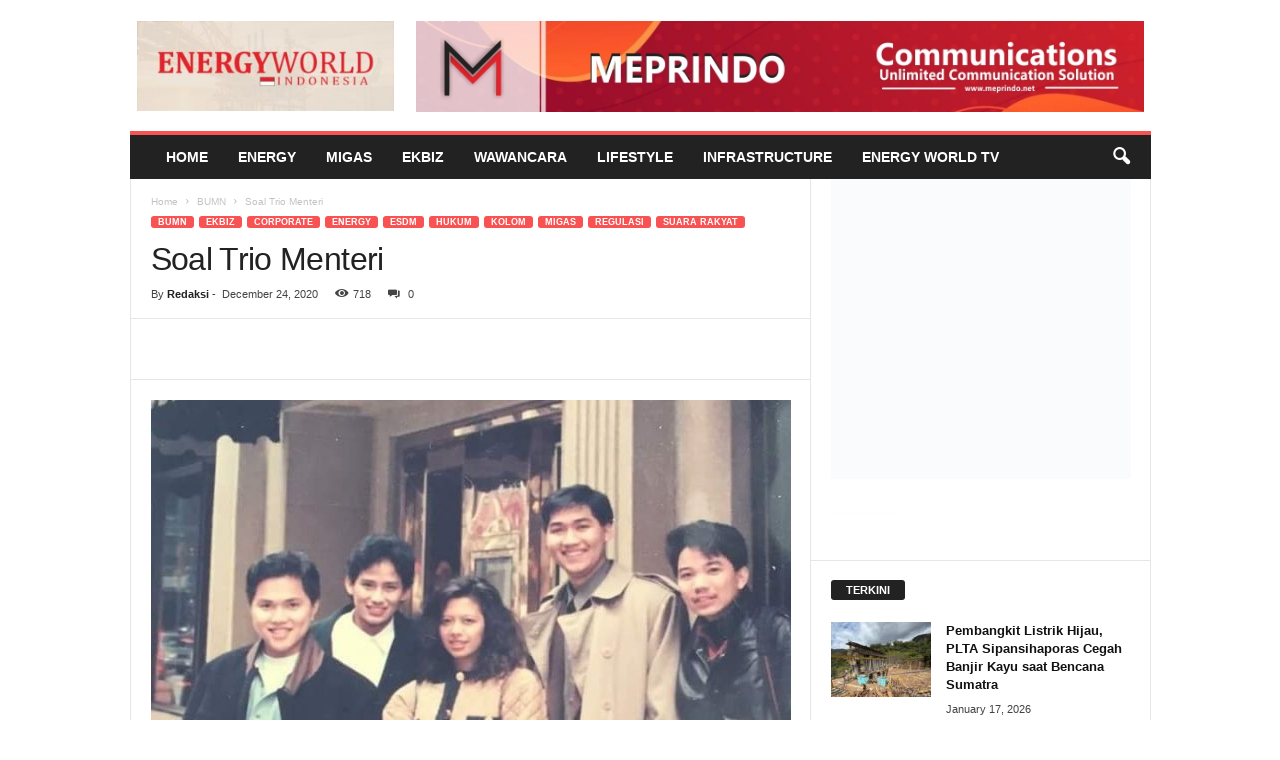

--- FILE ---
content_type: text/html; charset=UTF-8
request_url: https://energyworld.co.id/2020/12/24/soal-trio-menteri/
body_size: 29681
content:
<!doctype html >
<!--[if IE 8]><html class="ie8" lang="en-US"> <![endif]-->
<!--[if IE 9]><html class="ie9" lang="en-US"> <![endif]-->
<!--[if gt IE 8]><!--><html lang="en-US"> <!--<![endif]--><head><script data-no-optimize="1">var litespeed_docref=sessionStorage.getItem("litespeed_docref");litespeed_docref&&(Object.defineProperty(document,"referrer",{get:function(){return litespeed_docref}}),sessionStorage.removeItem("litespeed_docref"));</script> <title>Soal Trio Menteri - Energy World Indonesia</title><meta charset="UTF-8" /><meta name="viewport" content="width=device-width, initial-scale=1.0"><link rel="pingback" href="https://energyworld.co.id/xmlrpc.php" /><meta name='robots' content='index, follow, max-image-preview:large, max-snippet:-1, max-video-preview:-1' /><link rel="icon" type="image/png" href="https://energyworld.co.id/wp-content/uploads/2025/02/energi-300x82.jpg"><link rel="apple-touch-icon" sizes="114x114" href="https://energyworld.co.id/wp-content/uploads/2025/02/energi-300x82.jpg"/><link rel="canonical" href="https://energyworld.co.id/2020/12/24/soal-trio-menteri/" /><meta property="og:locale" content="en_US" /><meta property="og:type" content="article" /><meta property="og:title" content="Soal Trio Menteri - Energy World Indonesia" /><meta property="og:description" content="ENERGYWORLD &#8211; Begitu reshuffle diumumkan, para netizen pada heboh soal menteri agama dan mensos baru. Sehingga lupa menyorot hal yang lebih substansi. Munculnya Trio Eric, Sandi dan Lutfi. Bukan soal karena mereka bertiga adalah kawan lama sejak mahasiswa, dan anak gedongan yang nggak pernah ngerasain susah. Bukan. Tapi trio ini menggambarkan adanya dua kartel yang [&hellip;]" /><meta property="og:url" content="https://energyworld.co.id/2020/12/24/soal-trio-menteri/" /><meta property="og:site_name" content="Energy World Indonesia" /><meta property="article:published_time" content="2020-12-24T06:55:10+00:00" /><meta property="og:image" content="https://energyworld.co.id/wp-content/uploads/2020/12/trioUSA.jpeg" /><meta property="og:image:width" content="720" /><meta property="og:image:height" content="720" /><meta property="og:image:type" content="image/jpeg" /><meta name="author" content="Redaksi" /><meta name="twitter:card" content="summary_large_image" /><meta name="twitter:label1" content="Written by" /><meta name="twitter:data1" content="Redaksi" /><meta name="twitter:label2" content="Est. reading time" /><meta name="twitter:data2" content="1 minute" /> <script type="application/ld+json" class="yoast-schema-graph">{"@context":"https://schema.org","@graph":[{"@type":"Article","@id":"https://energyworld.co.id/2020/12/24/soal-trio-menteri/#article","isPartOf":{"@id":"https://energyworld.co.id/2020/12/24/soal-trio-menteri/"},"author":{"name":"Redaksi","@id":"https://energyworld.co.id/#/schema/person/9e3f26068cb6670402e7b2cb9af483fc"},"headline":"Soal Trio Menteri","datePublished":"2020-12-24T06:55:10+00:00","mainEntityOfPage":{"@id":"https://energyworld.co.id/2020/12/24/soal-trio-menteri/"},"wordCount":113,"commentCount":0,"image":{"@id":"https://energyworld.co.id/2020/12/24/soal-trio-menteri/#primaryimage"},"thumbnailUrl":"https://energyworld.co.id/wp-content/uploads/2020/12/trioUSA.jpeg","keywords":["#Soal Trio Menteri"],"articleSection":["BUMN","Corporate","Ekbiz","Energy","ESDM","Featured","Hukum","Kolom","Migas","Regulasi","Suara Rakyat"],"inLanguage":"en-US","potentialAction":[{"@type":"CommentAction","name":"Comment","target":["https://energyworld.co.id/2020/12/24/soal-trio-menteri/#respond"]}]},{"@type":"WebPage","@id":"https://energyworld.co.id/2020/12/24/soal-trio-menteri/","url":"https://energyworld.co.id/2020/12/24/soal-trio-menteri/","name":"Soal Trio Menteri - Energy World Indonesia","isPartOf":{"@id":"https://energyworld.co.id/#website"},"primaryImageOfPage":{"@id":"https://energyworld.co.id/2020/12/24/soal-trio-menteri/#primaryimage"},"image":{"@id":"https://energyworld.co.id/2020/12/24/soal-trio-menteri/#primaryimage"},"thumbnailUrl":"https://energyworld.co.id/wp-content/uploads/2020/12/trioUSA.jpeg","datePublished":"2020-12-24T06:55:10+00:00","author":{"@id":"https://energyworld.co.id/#/schema/person/9e3f26068cb6670402e7b2cb9af483fc"},"breadcrumb":{"@id":"https://energyworld.co.id/2020/12/24/soal-trio-menteri/#breadcrumb"},"inLanguage":"en-US","potentialAction":[{"@type":"ReadAction","target":["https://energyworld.co.id/2020/12/24/soal-trio-menteri/"]}]},{"@type":"ImageObject","inLanguage":"en-US","@id":"https://energyworld.co.id/2020/12/24/soal-trio-menteri/#primaryimage","url":"https://energyworld.co.id/wp-content/uploads/2020/12/trioUSA.jpeg","contentUrl":"https://energyworld.co.id/wp-content/uploads/2020/12/trioUSA.jpeg","width":720,"height":720,"caption":"Erick Thohir, Sandiaga Uno dan M Lutfi saat di Amerika/IST"},{"@type":"BreadcrumbList","@id":"https://energyworld.co.id/2020/12/24/soal-trio-menteri/#breadcrumb","itemListElement":[{"@type":"ListItem","position":1,"name":"Home","item":"https://energyworld.co.id/"},{"@type":"ListItem","position":2,"name":"Soal Trio Menteri"}]},{"@type":"WebSite","@id":"https://energyworld.co.id/#website","url":"https://energyworld.co.id/","name":"Energy World","description":"Memberi Informasi Lebih","potentialAction":[{"@type":"SearchAction","target":{"@type":"EntryPoint","urlTemplate":"https://energyworld.co.id/?s={search_term_string}"},"query-input":{"@type":"PropertyValueSpecification","valueRequired":true,"valueName":"search_term_string"}}],"inLanguage":"en-US"},{"@type":"Person","@id":"https://energyworld.co.id/#/schema/person/9e3f26068cb6670402e7b2cb9af483fc","name":"Redaksi","image":{"@type":"ImageObject","inLanguage":"en-US","@id":"https://energyworld.co.id/#/schema/person/image/","url":"https://secure.gravatar.com/avatar/dc76720875800d6200069c2d10bdf0650a3aa471c2bf0e5fb545cfd73b093dff?s=96&d=mm&r=g","contentUrl":"https://secure.gravatar.com/avatar/dc76720875800d6200069c2d10bdf0650a3aa471c2bf0e5fb545cfd73b093dff?s=96&d=mm&r=g","caption":"Redaksi"},"url":"https://energyworld.co.id/author/redaksi/"}]}</script> <link rel="alternate" type="application/rss+xml" title="Energy World Indonesia &raquo; Feed" href="https://energyworld.co.id/feed/" /><link rel="alternate" type="application/rss+xml" title="Energy World Indonesia &raquo; Comments Feed" href="https://energyworld.co.id/comments/feed/" /><link rel="alternate" type="application/rss+xml" title="Energy World Indonesia &raquo; Soal Trio Menteri Comments Feed" href="https://energyworld.co.id/2020/12/24/soal-trio-menteri/feed/" /><link data-optimized="2" rel="stylesheet" href="https://energyworld.co.id/wp-content/litespeed/css/84829405b0e6c25a27f2d5f502ce43c8.css?ver=0144a" /> <script type="litespeed/javascript" data-src="https://energyworld.co.id/wp-includes/js/jquery/jquery.min.js?ver=3.7.1" id="jquery-core-js"></script> <link rel="https://api.w.org/" href="https://energyworld.co.id/wp-json/" /><link rel="alternate" title="JSON" type="application/json" href="https://energyworld.co.id/wp-json/wp/v2/posts/13600" /><link rel="EditURI" type="application/rsd+xml" title="RSD" href="https://energyworld.co.id/xmlrpc.php?rsd" /><meta name="generator" content="WordPress 6.8.3" /><link rel='shortlink' href='https://energyworld.co.id/?p=13600' /><link rel="alternate" title="oEmbed (JSON)" type="application/json+oembed" href="https://energyworld.co.id/wp-json/oembed/1.0/embed?url=https%3A%2F%2Fenergyworld.co.id%2F2020%2F12%2F24%2Fsoal-trio-menteri%2F" /><link rel="alternate" title="oEmbed (XML)" type="text/xml+oembed" href="https://energyworld.co.id/wp-json/oembed/1.0/embed?url=https%3A%2F%2Fenergyworld.co.id%2F2020%2F12%2F24%2Fsoal-trio-menteri%2F&#038;format=xml" /><link rel="amphtml" href="https://energyworld.co.id/2020/12/24/soal-trio-menteri/?amp"> <script type="litespeed/javascript" data-src="https://www.googletagmanager.com/gtag/js?id=UA-187938801-1"></script> <script type="litespeed/javascript">window.dataLayer=window.dataLayer||[];function gtag(){dataLayer.push(arguments)}
gtag('js',new Date());gtag('config','UA-187938801-1')</script> <script type="application/ld+json">{
        "@context": "https://schema.org",
        "@type": "BreadcrumbList",
        "itemListElement": [
            {
                "@type": "ListItem",
                "position": 1,
                "item": {
                    "@type": "WebSite",
                    "@id": "https://energyworld.co.id/",
                    "name": "Home"
                }
            },
            {
                "@type": "ListItem",
                "position": 2,
                    "item": {
                    "@type": "WebPage",
                    "@id": "https://energyworld.co.id/category/bumn/",
                    "name": "BUMN"
                }
            }
            ,{
                "@type": "ListItem",
                "position": 3,
                    "item": {
                    "@type": "WebPage",
                    "@id": "https://energyworld.co.id/2020/12/24/soal-trio-menteri/",
                    "name": "Soal Trio Menteri"                                
                }
            }    
        ]
    }</script> <link rel="icon" href="https://energyworld.co.id/wp-content/uploads/2016/03/cropped-logoEW-copy-e1447698185639-32x32.jpg" sizes="32x32" /><link rel="icon" href="https://energyworld.co.id/wp-content/uploads/2016/03/cropped-logoEW-copy-e1447698185639-192x192.jpg" sizes="192x192" /><link rel="apple-touch-icon" href="https://energyworld.co.id/wp-content/uploads/2016/03/cropped-logoEW-copy-e1447698185639-180x180.jpg" /><meta name="msapplication-TileImage" content="https://energyworld.co.id/wp-content/uploads/2016/03/cropped-logoEW-copy-e1447698185639-270x270.jpg" /></head><body class="wp-singular post-template-default single single-post postid-13600 single-format-standard wp-theme-Newsmag soal-trio-menteri global-block-template-1 td-full-layout" itemscope="itemscope" itemtype="https://schema.org/WebPage"><div class="td-scroll-up  td-hide-scroll-up-on-mob"  style="display:none;"><i class="td-icon-menu-up"></i></div><div class="td-menu-background"></div><div id="td-mobile-nav"><div class="td-mobile-container"><div class="td-menu-socials-wrap"><div class="td-menu-socials"></div><div class="td-mobile-close">
<span><i class="td-icon-close-mobile"></i></span></div></div><div class="td-mobile-content"><div class="menu-main-menu-container"><ul id="menu-main-menu" class="td-mobile-main-menu"><li id="menu-item-385" class="menu-item menu-item-type-custom menu-item-object-custom menu-item-home menu-item-first menu-item-385"><a href="http://energyworld.co.id/">Home</a></li><li id="menu-item-271" class="menu-item menu-item-type-taxonomy menu-item-object-category current-post-ancestor current-menu-parent current-post-parent menu-item-has-children menu-item-271"><a href="https://energyworld.co.id/category/news/">Energy<i class="td-icon-menu-right td-element-after"></i></a><ul class="sub-menu"><li id="menu-item-273" class="menu-item menu-item-type-taxonomy menu-item-object-category menu-item-273"><a href="https://energyworld.co.id/category/news/air/">Air</a></li><li id="menu-item-274" class="menu-item menu-item-type-taxonomy menu-item-object-category menu-item-274"><a href="https://energyworld.co.id/category/news/gas/">Gas</a></li><li id="menu-item-272" class="menu-item menu-item-type-taxonomy menu-item-object-category menu-item-272"><a href="https://energyworld.co.id/category/news/listrik/">Listrik</a></li></ul></li><li id="menu-item-275" class="menu-item menu-item-type-taxonomy menu-item-object-category current-post-ancestor current-menu-parent current-post-parent menu-item-has-children menu-item-275"><a href="https://energyworld.co.id/category/migas/">Migas<i class="td-icon-menu-right td-element-after"></i></a><ul class="sub-menu"><li id="menu-item-288" class="menu-item menu-item-type-taxonomy menu-item-object-category menu-item-288"><a href="https://energyworld.co.id/category/migas/undang-undang/">Undang-Undang</a></li><li id="menu-item-291" class="menu-item menu-item-type-taxonomy menu-item-object-category menu-item-291"><a href="https://energyworld.co.id/category/migas/mineral-tambang/">Mineral &amp; Tambang</a></li><li id="menu-item-287" class="menu-item menu-item-type-taxonomy menu-item-object-category menu-item-287"><a href="https://energyworld.co.id/category/migas/investasi/">Investasi</a></li><li id="menu-item-290" class="menu-item menu-item-type-taxonomy menu-item-object-category menu-item-290"><a href="https://energyworld.co.id/category/migas/korporasi/">Korporasi</a></li><li id="menu-item-286" class="menu-item menu-item-type-taxonomy menu-item-object-category current-post-ancestor current-menu-parent current-post-parent menu-item-286"><a href="https://energyworld.co.id/category/migas/regulasi/">Regulasi</a></li><li id="menu-item-292" class="menu-item menu-item-type-taxonomy menu-item-object-category menu-item-292"><a href="https://energyworld.co.id/category/migas/asosiasi/">Asosiasi</a></li><li id="menu-item-289" class="menu-item menu-item-type-taxonomy menu-item-object-category menu-item-289"><a href="https://energyworld.co.id/category/migas/harga/">Harga</a></li></ul></li><li id="menu-item-270" class="menu-item menu-item-type-taxonomy menu-item-object-category current-post-ancestor current-menu-parent current-post-parent menu-item-has-children menu-item-270"><a href="https://energyworld.co.id/category/ekbiz/">Ekbiz<i class="td-icon-menu-right td-element-after"></i></a><ul class="sub-menu"><li id="menu-item-277" class="menu-item menu-item-type-taxonomy menu-item-object-category current-post-ancestor current-menu-parent current-post-parent menu-item-277"><a href="https://energyworld.co.id/category/ekbiz/corporate/">Corporate</a></li><li id="menu-item-276" class="menu-item menu-item-type-taxonomy menu-item-object-category menu-item-276"><a href="https://energyworld.co.id/category/ekbiz/financial/">Financial</a></li><li id="menu-item-278" class="menu-item menu-item-type-taxonomy menu-item-object-category menu-item-278"><a href="https://energyworld.co.id/category/ekbiz/economy-digital/">Economy Digital</a></li><li id="menu-item-280" class="menu-item menu-item-type-taxonomy menu-item-object-category menu-item-280"><a href="https://energyworld.co.id/category/ekbiz/industry-creative/">Industry Creative</a></li></ul></li><li id="menu-item-281" class="menu-item menu-item-type-taxonomy menu-item-object-category menu-item-has-children menu-item-281"><a href="https://energyworld.co.id/category/figure/">Wawancara<i class="td-icon-menu-right td-element-after"></i></a><ul class="sub-menu"><li id="menu-item-283" class="menu-item menu-item-type-taxonomy menu-item-object-category menu-item-283"><a href="https://energyworld.co.id/category/ebtke/">EBTKE</a></li><li id="menu-item-285" class="menu-item menu-item-type-taxonomy menu-item-object-category menu-item-285"><a href="https://energyworld.co.id/category/komunitas/">Komunitas</a></li><li id="menu-item-282" class="menu-item menu-item-type-taxonomy menu-item-object-category menu-item-282"><a href="https://energyworld.co.id/category/minerba/">Minerba</a></li><li id="menu-item-284" class="menu-item menu-item-type-taxonomy menu-item-object-category menu-item-284"><a href="https://energyworld.co.id/category/oil-gas/">Oil &amp; Gas</a></li><li id="menu-item-294" class="menu-item menu-item-type-taxonomy menu-item-object-category menu-item-294"><a href="https://energyworld.co.id/category/life-style/gadgets/">Gadgets</a></li></ul></li><li id="menu-item-293" class="menu-item menu-item-type-taxonomy menu-item-object-category menu-item-has-children menu-item-293"><a href="https://energyworld.co.id/category/life-style/">LifeStyle<i class="td-icon-menu-right td-element-after"></i></a><ul class="sub-menu"><li id="menu-item-295" class="menu-item menu-item-type-taxonomy menu-item-object-category menu-item-295"><a href="https://energyworld.co.id/category/life-style/inovasi/">Inovasi</a></li><li id="menu-item-297" class="menu-item menu-item-type-taxonomy menu-item-object-category menu-item-297"><a href="https://energyworld.co.id/category/life-style/motor-mobil/">Motor Mobil</a></li><li id="menu-item-298" class="menu-item menu-item-type-taxonomy menu-item-object-category menu-item-298"><a href="https://energyworld.co.id/category/life-style/tourism/">Tourism</a></li><li id="menu-item-299" class="menu-item menu-item-type-taxonomy menu-item-object-category menu-item-299"><a href="https://energyworld.co.id/category/life-style/technology/">Technology</a></li></ul></li><li id="menu-item-4825" class="menu-item menu-item-type-taxonomy menu-item-object-category menu-item-4825"><a href="https://energyworld.co.id/category/infrastructure/">Infrastructure</a></li><li id="menu-item-296" class="menu-item menu-item-type-taxonomy menu-item-object-category menu-item-296"><a href="https://energyworld.co.id/category/energy-world-tv/">Energy World TV</a></li></ul></div></div></div></div><div class="td-search-background"></div><div class="td-search-wrap-mob"><div class="td-drop-down-search"><form method="get" class="td-search-form" action="https://energyworld.co.id/"><div class="td-search-close">
<span><i class="td-icon-close-mobile"></i></span></div><div role="search" class="td-search-input">
<span>Search</span>
<input id="td-header-search-mob" type="text" value="" name="s" autocomplete="off" /></div></form><div id="td-aj-search-mob"></div></div></div><div id="td-outer-wrap"><div class="td-outer-container"><div class="td-header-container td-header-wrap td-header-style-1"><div class="td-header-row td-header-top-menu"><div class="td-top-bar-container top-bar-style-1"><div class="td-header-sp-top-menu"></div></div></div><div class="td-header-row td-header-header"><div class="td-header-sp-logo">
<a class="td-main-logo" href="https://energyworld.co.id/">
<img data-lazyloaded="1" src="[data-uri]" data-src="https://energyworld.co.id/wp-content/uploads/2025/05/energy-300x105.jpg" alt=""  width="300" height="105"/>
<span class="td-visual-hidden">Energy World Indonesia</span>
</a></div><div class="td-header-sp-rec"><div class="td-header-ad-wrap  td-ad-m td-ad-tp td-ad-p"><div class="td-a-rec td-a-rec-id-header  tdi_1 td_block_template_1"><a href="https://meprindo.com/"><img data-lazyloaded="1" src="[data-uri]" class="alignnone size-full wp-image-10385" data-src="https://energyworld.co.id/wp-content/uploads/2023/03/meprindo.jpg" alt="" width="1024" height="127" /></a></div></div></div></div><div class="td-header-menu-wrap"><div class="td-header-row td-header-border td-header-main-menu"><div id="td-header-menu" role="navigation"><div id="td-top-mobile-toggle"><span><i class="td-icon-font td-icon-mobile"></i></span></div><div class="td-main-menu-logo td-logo-in-header">
<a class="td-mobile-logo td-sticky-disable" href="https://energyworld.co.id/">
<img data-lazyloaded="1" src="[data-uri]" data-src="https://energyworld.co.id/wp-content/uploads/2025/02/energi-300x82.jpg" alt=""  width="300" height="82"/>
</a>
<a class="td-header-logo td-sticky-disable" href="https://energyworld.co.id/">
<img data-lazyloaded="1" src="[data-uri]" data-src="https://energyworld.co.id/wp-content/uploads/2025/05/energy-300x105.jpg" alt=""  width="300" height="82"/>
</a></div><div class="menu-main-menu-container"><ul id="menu-main-menu-1" class="sf-menu"><li class="menu-item menu-item-type-custom menu-item-object-custom menu-item-home menu-item-first td-menu-item td-normal-menu menu-item-385"><a href="http://energyworld.co.id/">Home</a></li><li class="menu-item menu-item-type-taxonomy menu-item-object-category current-post-ancestor current-menu-parent current-post-parent menu-item-has-children td-menu-item td-normal-menu menu-item-271"><a href="https://energyworld.co.id/category/news/">Energy</a><ul class="sub-menu"><li class="menu-item menu-item-type-taxonomy menu-item-object-category td-menu-item td-normal-menu menu-item-273"><a href="https://energyworld.co.id/category/news/air/">Air</a></li><li class="menu-item menu-item-type-taxonomy menu-item-object-category td-menu-item td-normal-menu menu-item-274"><a href="https://energyworld.co.id/category/news/gas/">Gas</a></li><li class="menu-item menu-item-type-taxonomy menu-item-object-category td-menu-item td-normal-menu menu-item-272"><a href="https://energyworld.co.id/category/news/listrik/">Listrik</a></li></ul></li><li class="menu-item menu-item-type-taxonomy menu-item-object-category current-post-ancestor current-menu-parent current-post-parent menu-item-has-children td-menu-item td-normal-menu menu-item-275"><a href="https://energyworld.co.id/category/migas/">Migas</a><ul class="sub-menu"><li class="menu-item menu-item-type-taxonomy menu-item-object-category td-menu-item td-normal-menu menu-item-288"><a href="https://energyworld.co.id/category/migas/undang-undang/">Undang-Undang</a></li><li class="menu-item menu-item-type-taxonomy menu-item-object-category td-menu-item td-normal-menu menu-item-291"><a href="https://energyworld.co.id/category/migas/mineral-tambang/">Mineral &amp; Tambang</a></li><li class="menu-item menu-item-type-taxonomy menu-item-object-category td-menu-item td-normal-menu menu-item-287"><a href="https://energyworld.co.id/category/migas/investasi/">Investasi</a></li><li class="menu-item menu-item-type-taxonomy menu-item-object-category td-menu-item td-normal-menu menu-item-290"><a href="https://energyworld.co.id/category/migas/korporasi/">Korporasi</a></li><li class="menu-item menu-item-type-taxonomy menu-item-object-category current-post-ancestor current-menu-parent current-post-parent td-menu-item td-normal-menu menu-item-286"><a href="https://energyworld.co.id/category/migas/regulasi/">Regulasi</a></li><li class="menu-item menu-item-type-taxonomy menu-item-object-category td-menu-item td-normal-menu menu-item-292"><a href="https://energyworld.co.id/category/migas/asosiasi/">Asosiasi</a></li><li class="menu-item menu-item-type-taxonomy menu-item-object-category td-menu-item td-normal-menu menu-item-289"><a href="https://energyworld.co.id/category/migas/harga/">Harga</a></li></ul></li><li class="menu-item menu-item-type-taxonomy menu-item-object-category current-post-ancestor current-menu-parent current-post-parent menu-item-has-children td-menu-item td-normal-menu menu-item-270"><a href="https://energyworld.co.id/category/ekbiz/">Ekbiz</a><ul class="sub-menu"><li class="menu-item menu-item-type-taxonomy menu-item-object-category current-post-ancestor current-menu-parent current-post-parent td-menu-item td-normal-menu menu-item-277"><a href="https://energyworld.co.id/category/ekbiz/corporate/">Corporate</a></li><li class="menu-item menu-item-type-taxonomy menu-item-object-category td-menu-item td-normal-menu menu-item-276"><a href="https://energyworld.co.id/category/ekbiz/financial/">Financial</a></li><li class="menu-item menu-item-type-taxonomy menu-item-object-category td-menu-item td-normal-menu menu-item-278"><a href="https://energyworld.co.id/category/ekbiz/economy-digital/">Economy Digital</a></li><li class="menu-item menu-item-type-taxonomy menu-item-object-category td-menu-item td-normal-menu menu-item-280"><a href="https://energyworld.co.id/category/ekbiz/industry-creative/">Industry Creative</a></li></ul></li><li class="menu-item menu-item-type-taxonomy menu-item-object-category menu-item-has-children td-menu-item td-normal-menu menu-item-281"><a href="https://energyworld.co.id/category/figure/">Wawancara</a><ul class="sub-menu"><li class="menu-item menu-item-type-taxonomy menu-item-object-category td-menu-item td-normal-menu menu-item-283"><a href="https://energyworld.co.id/category/ebtke/">EBTKE</a></li><li class="menu-item menu-item-type-taxonomy menu-item-object-category td-menu-item td-normal-menu menu-item-285"><a href="https://energyworld.co.id/category/komunitas/">Komunitas</a></li><li class="menu-item menu-item-type-taxonomy menu-item-object-category td-menu-item td-normal-menu menu-item-282"><a href="https://energyworld.co.id/category/minerba/">Minerba</a></li><li class="menu-item menu-item-type-taxonomy menu-item-object-category td-menu-item td-normal-menu menu-item-284"><a href="https://energyworld.co.id/category/oil-gas/">Oil &amp; Gas</a></li><li class="menu-item menu-item-type-taxonomy menu-item-object-category td-menu-item td-normal-menu menu-item-294"><a href="https://energyworld.co.id/category/life-style/gadgets/">Gadgets</a></li></ul></li><li class="menu-item menu-item-type-taxonomy menu-item-object-category menu-item-has-children td-menu-item td-normal-menu menu-item-293"><a href="https://energyworld.co.id/category/life-style/">LifeStyle</a><ul class="sub-menu"><li class="menu-item menu-item-type-taxonomy menu-item-object-category td-menu-item td-normal-menu menu-item-295"><a href="https://energyworld.co.id/category/life-style/inovasi/">Inovasi</a></li><li class="menu-item menu-item-type-taxonomy menu-item-object-category td-menu-item td-normal-menu menu-item-297"><a href="https://energyworld.co.id/category/life-style/motor-mobil/">Motor Mobil</a></li><li class="menu-item menu-item-type-taxonomy menu-item-object-category td-menu-item td-normal-menu menu-item-298"><a href="https://energyworld.co.id/category/life-style/tourism/">Tourism</a></li><li class="menu-item menu-item-type-taxonomy menu-item-object-category td-menu-item td-normal-menu menu-item-299"><a href="https://energyworld.co.id/category/life-style/technology/">Technology</a></li></ul></li><li class="menu-item menu-item-type-taxonomy menu-item-object-category td-menu-item td-normal-menu menu-item-4825"><a href="https://energyworld.co.id/category/infrastructure/">Infrastructure</a></li><li class="menu-item menu-item-type-taxonomy menu-item-object-category td-menu-item td-normal-menu menu-item-296"><a href="https://energyworld.co.id/category/energy-world-tv/">Energy World TV</a></li></ul></div></div><div class="td-search-wrapper"><div id="td-top-search"><div class="header-search-wrap"><div class="dropdown header-search">
<a id="td-header-search-button" href="#" role="button" aria-label="search icon" class="dropdown-toggle " data-toggle="dropdown"><i class="td-icon-search"></i></a>
<span id="td-header-search-button-mob" class="dropdown-toggle " data-toggle="dropdown"><i class="td-icon-search"></i></span></div></div></div></div><div class="header-search-wrap"><div class="dropdown header-search"><div class="td-drop-down-search"><form method="get" class="td-search-form" action="https://energyworld.co.id/"><div role="search" class="td-head-form-search-wrap">
<input class="needsclick" id="td-header-search" type="text" value="" name="s" autocomplete="off" /><input class="wpb_button wpb_btn-inverse btn" type="submit" id="td-header-search-top" value="Search" /></div></form><div id="td-aj-search"></div></div></div></div></div></div></div><div class="td-container td-post-template-default"><div class="td-container-border"><div class="td-pb-row"><div class="td-pb-span8 td-main-content" role="main"><div class="td-ss-main-content"><article id="post-13600" class="post-13600 post type-post status-publish format-standard has-post-thumbnail hentry category-bumn category-corporate category-ekbiz category-news category-esdm category-featured category-hukum category-kolom category-migas category-regulasi category-suara-rakyat tag-soal-trio-menteri" itemscope itemtype="https://schema.org/Article"47><div class="td-post-header td-pb-padding-side"><div class="entry-crumbs"><span><a title="" class="entry-crumb" href="https://energyworld.co.id/">Home</a></span> <i class="td-icon-right td-bread-sep"></i> <span><a title="View all posts in BUMN" class="entry-crumb" href="https://energyworld.co.id/category/bumn/">BUMN</a></span> <i class="td-icon-right td-bread-sep td-bred-no-url-last"></i> <span class="td-bred-no-url-last">Soal Trio Menteri</span></div><ul class="td-category"><li class="entry-category"><a  href="https://energyworld.co.id/category/bumn/">BUMN</a></li><li class="entry-category"><a  href="https://energyworld.co.id/category/ekbiz/">Ekbiz</a></li><li class="entry-category"><a  href="https://energyworld.co.id/category/ekbiz/corporate/">Corporate</a></li><li class="entry-category"><a  href="https://energyworld.co.id/category/news/">Energy</a></li><li class="entry-category"><a  href="https://energyworld.co.id/category/esdm/">ESDM</a></li><li class="entry-category"><a  href="https://energyworld.co.id/category/hukum/">Hukum</a></li><li class="entry-category"><a  href="https://energyworld.co.id/category/kolom/">Kolom</a></li><li class="entry-category"><a  href="https://energyworld.co.id/category/migas/">Migas</a></li><li class="entry-category"><a  href="https://energyworld.co.id/category/migas/regulasi/">Regulasi</a></li><li class="entry-category"><a  href="https://energyworld.co.id/category/suara-rakyat/">Suara Rakyat</a></li></ul><header><h1 class="entry-title">Soal Trio Menteri</h1><div class="meta-info"><div class="td-post-author-name"><div class="td-author-by">By</div> <a href="https://energyworld.co.id/author/redaksi/">Redaksi</a><div class="td-author-line"> -</div></div>                    <span class="td-post-date"><time class="entry-date updated td-module-date" datetime="2020-12-24T13:55:10+07:00" >December 24, 2020</time></span><div class="td-post-views"><i class="td-icon-views"></i><span class="td-nr-views-13600">718</span></div><div class="td-post-comments"><a href="https://energyworld.co.id/2020/12/24/soal-trio-menteri/#respond"><i class="td-icon-comments"></i>0</a></div></div></header></div><div class="td-post-sharing-top td-pb-padding-side"><div id="td_social_sharing_article_top" class="td-post-sharing td-ps-bg td-ps-notext td-post-sharing-style1 "><div class="td-post-sharing-visible"><a class="td-social-sharing-button td-social-sharing-button-js td-social-network td-social-facebook" href="https://www.facebook.com/sharer.php?u=https%3A%2F%2Fenergyworld.co.id%2F2020%2F12%2F24%2Fsoal-trio-menteri%2F" title="Facebook" ><div class="td-social-but-icon"><i class="td-icon-facebook"></i></div><div class="td-social-but-text">Facebook</div></a><a class="td-social-sharing-button td-social-sharing-button-js td-social-network td-social-twitter" href="https://twitter.com/intent/tweet?text=Soal+Trio+Menteri&url=https%3A%2F%2Fenergyworld.co.id%2F2020%2F12%2F24%2Fsoal-trio-menteri%2F&via=Energy+World+Indonesia" title="Twitter" ><div class="td-social-but-icon"><i class="td-icon-twitter"></i></div><div class="td-social-but-text">Twitter</div></a><a class="td-social-sharing-button td-social-sharing-button-js td-social-network td-social-pinterest" href="https://pinterest.com/pin/create/button/?url=https://energyworld.co.id/2020/12/24/soal-trio-menteri/&amp;media=https://energyworld.co.id/wp-content/uploads/2020/12/trioUSA.jpeg&description=Soal+Trio+Menteri" title="Pinterest" ><div class="td-social-but-icon"><i class="td-icon-pinterest"></i></div><div class="td-social-but-text">Pinterest</div></a><a class="td-social-sharing-button td-social-sharing-button-js td-social-network td-social-whatsapp" href="https://api.whatsapp.com/send?text=Soal+Trio+Menteri %0A%0A https://energyworld.co.id/2020/12/24/soal-trio-menteri/" title="WhatsApp" ><div class="td-social-but-icon"><i class="td-icon-whatsapp"></i></div><div class="td-social-but-text">WhatsApp</div></a></div><div class="td-social-sharing-hidden"><ul class="td-pulldown-filter-list"></ul><a class="td-social-sharing-button td-social-handler td-social-expand-tabs" href="#" data-block-uid="td_social_sharing_article_top" title="More"><div class="td-social-but-icon"><i class="td-icon-plus td-social-expand-tabs-icon"></i></div>
</a></div></div></div><div class="td-post-content td-pb-padding-side"><div class="td-post-featured-image"><figure><a href="https://energyworld.co.id/wp-content/uploads/2020/12/trioUSA.jpeg" data-caption="Erick Thohir, Sandiaga Uno dan M Lutfi saat di Amerika/IST"><img data-lazyloaded="1" src="[data-uri]" width="640" height="640" class="entry-thumb td-modal-image" data-src="https://energyworld.co.id/wp-content/uploads/2020/12/trioUSA-640x640.jpeg" data-srcset="https://energyworld.co.id/wp-content/uploads/2020/12/trioUSA-640x640.jpeg 640w, https://energyworld.co.id/wp-content/uploads/2020/12/trioUSA-300x300.jpeg 300w, https://energyworld.co.id/wp-content/uploads/2020/12/trioUSA-150x150.jpeg 150w, https://energyworld.co.id/wp-content/uploads/2020/12/trioUSA-420x420.jpeg 420w, https://energyworld.co.id/wp-content/uploads/2020/12/trioUSA-681x681.jpeg 681w, https://energyworld.co.id/wp-content/uploads/2020/12/trioUSA.jpeg 720w" data-sizes="(max-width: 640px) 100vw, 640px" alt="" title="trioUSA"/></a><figcaption class="wp-caption-text">Erick Thohir, Sandiaga Uno dan M Lutfi saat di Amerika/IST</figcaption></figure></div><p><strong>ENERGYWORLD &#8211;</strong> Begitu reshuffle diumumkan, para netizen pada heboh soal menteri agama dan mensos baru. Sehingga lupa menyorot hal yang lebih substansi.</p><div class='code-block code-block-4' style='margin: 8px 0; clear: both;'><div data-type="_mgwidget" data-widget-id="1837534"></div></div><div class='code-block code-block-3' style='margin: 8px 0; clear: both;'><div data-type="_mgwidget" data-widget-id="1837533"></div></div><p>Munculnya Trio Eric, Sandi dan Lutfi. Bukan soal karena mereka bertiga adalah kawan lama sejak mahasiswa, dan anak gedongan yang <em>nggak</em> pernah <em>ngerasain</em> susah. Bukan. Tapi trio ini menggambarkan adanya dua kartel yang sedang bermain di papan catur yang bernama Jokowi.</p><p>Kartel yang mana Luhut sebagai striker, saat ini menguasai pos menko-ekonomi, menteri keuangan, perindustrian, kemaritiman dan kelauatan/perikanan. Namun kartel lain yang dimotori Eric sebagai <em>striker</em>, saat ini justru menguasai urat-uratnya ekonomi seperti perdagangan dan BUMN. Plus Pariwisata dan Ekonomi Kreatif sebagai hiburan.</p><p>OLEH <strong>Hendrajit, Direktur GFI</strong></p></div><footer><div class="td-post-source-tags td-pb-padding-side"><ul class="td-tags td-post-small-box clearfix"><li><span>TAGS</span></li><li><a href="https://energyworld.co.id/tag/soal-trio-menteri/">#Soal Trio Menteri</a></li></ul></div><div class="td-post-sharing-bottom td-pb-padding-side"><div class="td-post-sharing-classic"><iframe data-lazyloaded="1" src="about:blank" title="bottomFacebookLike" frameBorder="0" data-litespeed-src="https://www.facebook.com/plugins/like.php?href=https://energyworld.co.id/2020/12/24/soal-trio-menteri/&amp;layout=button_count&amp;show_faces=false&amp;width=105&amp;action=like&amp;colorscheme=light&amp;height=21" style="border:none; overflow:hidden; width:105px; height:21px; background-color:transparent;"></iframe></div><div id="td_social_sharing_article_bottom" class="td-post-sharing td-ps-bg td-ps-notext td-post-sharing-style1 "><div class="td-post-sharing-visible"><a class="td-social-sharing-button td-social-sharing-button-js td-social-network td-social-facebook" href="https://www.facebook.com/sharer.php?u=https%3A%2F%2Fenergyworld.co.id%2F2020%2F12%2F24%2Fsoal-trio-menteri%2F" title="Facebook" ><div class="td-social-but-icon"><i class="td-icon-facebook"></i></div><div class="td-social-but-text">Facebook</div></a><a class="td-social-sharing-button td-social-sharing-button-js td-social-network td-social-twitter" href="https://twitter.com/intent/tweet?text=Soal+Trio+Menteri&url=https%3A%2F%2Fenergyworld.co.id%2F2020%2F12%2F24%2Fsoal-trio-menteri%2F&via=Energy+World+Indonesia" title="Twitter" ><div class="td-social-but-icon"><i class="td-icon-twitter"></i></div><div class="td-social-but-text">Twitter</div></a><a class="td-social-sharing-button td-social-sharing-button-js td-social-network td-social-pinterest" href="https://pinterest.com/pin/create/button/?url=https://energyworld.co.id/2020/12/24/soal-trio-menteri/&amp;media=https://energyworld.co.id/wp-content/uploads/2020/12/trioUSA.jpeg&description=Soal+Trio+Menteri" title="Pinterest" ><div class="td-social-but-icon"><i class="td-icon-pinterest"></i></div><div class="td-social-but-text">Pinterest</div></a><a class="td-social-sharing-button td-social-sharing-button-js td-social-network td-social-whatsapp" href="https://api.whatsapp.com/send?text=Soal+Trio+Menteri %0A%0A https://energyworld.co.id/2020/12/24/soal-trio-menteri/" title="WhatsApp" ><div class="td-social-but-icon"><i class="td-icon-whatsapp"></i></div><div class="td-social-but-text">WhatsApp</div></a></div><div class="td-social-sharing-hidden"><ul class="td-pulldown-filter-list"></ul><a class="td-social-sharing-button td-social-handler td-social-expand-tabs" href="#" data-block-uid="td_social_sharing_article_bottom" title="More"><div class="td-social-but-icon"><i class="td-icon-plus td-social-expand-tabs-icon"></i></div>
</a></div></div></div><div class="td-block-row td-post-next-prev"><div class="td-block-span6 td-post-prev-post"><div class="td-post-next-prev-content"><span>Previous article</span><a href="https://energyworld.co.id/2020/12/24/kemungkinan-skenario-pemerintah-atasi-pln/">KEMUNGKINAN SKENARIO PEMERINTAH ATASI PLN</a></div></div><div class="td-next-prev-separator"></div><div class="td-block-span6 td-post-next-post"><div class="td-post-next-prev-content"><span>Next article</span><a href="https://energyworld.co.id/2020/12/27/mineral-baru-luar-biasa-kernowite-ditemukan-pada-batu-yang-ditambang-220-tahun-lalu/">Mineral baru &#8216;luar biasa&#8217;, kernowite, ditemukan pada batu yang ditambang 220 tahun lalu</a></div></div></div><div class="td-author-name vcard author" style="display: none"><span class="fn"><a href="https://energyworld.co.id/author/redaksi/">Redaksi</a></span></div>	        <span class="td-page-meta" itemprop="author" itemscope itemtype="https://schema.org/Person"><meta itemprop="name" content="Redaksi"><meta itemprop="url" content="https://energyworld.co.id/author/redaksi/"></span><meta itemprop="datePublished" content="2020-12-24T13:55:10+07:00"><meta itemprop="dateModified" content="2020-12-24T13:55:10+07:00"><meta itemscope itemprop="mainEntityOfPage" itemType="https://schema.org/WebPage" itemid="https://energyworld.co.id/2020/12/24/soal-trio-menteri/"/><span class="td-page-meta" itemprop="publisher" itemscope itemtype="https://schema.org/Organization"><span class="td-page-meta" itemprop="logo" itemscope itemtype="https://schema.org/ImageObject"><meta itemprop="url" content="https://energyworld.co.id/wp-content/uploads/2025/05/energy-300x105.jpg"></span><meta itemprop="name" content="Energy World Indonesia"></span><meta itemprop="headline " content="Soal Trio Menteri"><span class="td-page-meta" itemprop="image" itemscope itemtype="https://schema.org/ImageObject"><meta itemprop="url" content="https://energyworld.co.id/wp-content/uploads/2020/12/trioUSA.jpeg"><meta itemprop="width" content="720"><meta itemprop="height" content="720"></span></footer></article>  <script type="litespeed/javascript">var block_tdi_3=new tdBlock();block_tdi_3.id="tdi_3";block_tdi_3.atts='{"limit":9,"ajax_pagination":"next_prev","live_filter":"cur_post_same_categories","td_ajax_filter_type":"td_custom_related","class":"tdi_3","td_column_number":3,"block_type":"td_block_related_posts","live_filter_cur_post_id":13600,"live_filter_cur_post_author":"5","block_template_id":"","header_color":"","ajax_pagination_infinite_stop":"","offset":"","td_ajax_preloading":"","td_filter_default_txt":"","td_ajax_filter_ids":"","el_class":"","color_preset":"","ajax_pagination_next_prev_swipe":"","border_top":"","css":"","tdc_css":"","tdc_css_class":"tdi_3","tdc_css_class_style":"tdi_3_rand_style"}';block_tdi_3.td_column_number="3";block_tdi_3.block_type="td_block_related_posts";block_tdi_3.post_count="9";block_tdi_3.found_posts="6051";block_tdi_3.header_color="";block_tdi_3.ajax_pagination_infinite_stop="";block_tdi_3.max_num_pages="673";tdBlocksArray.push(block_tdi_3)</script><div class="td_block_wrap td_block_related_posts tdi_3 td_with_ajax_pagination td-pb-border-top td_block_template_1"  data-td-block-uid="tdi_3" ><h4 class="td-related-title"><a id="tdi_4" class="td-related-left td-cur-simple-item" data-td_filter_value="" data-td_block_id="tdi_3" href="#">RELATED ARTICLES</a><a id="tdi_5" class="td-related-right" data-td_filter_value="td_related_more_from_author" data-td_block_id="tdi_3" href="#">MORE FROM AUTHOR</a></h4><div id=tdi_3 class="td_block_inner"><div class="td-related-row"><div class="td-related-span4"><div class="td_module_related_posts td-animation-stack td_mod_related_posts td-cpt-post"><div class="td-module-image"><div class="td-module-thumb"><a href="https://energyworld.co.id/2026/01/17/pembangkit-listrik-hijau-plta-sipansihaporas-cegah-banjir-kayu-saat-bencana-sumatra/"  rel="bookmark" class="td-image-wrap " title="Pembangkit Listrik Hijau, PLTA Sipansihaporas Cegah Banjir Kayu saat Bencana Sumatra" ><img data-lazyloaded="1" src="[data-uri]" width="238" height="178" class="entry-thumb" data-src="https://energyworld.co.id/wp-content/uploads/2026/01/PLTA-Sipan-Sihaporas-238x178.jpeg" data-srcset="https://energyworld.co.id/wp-content/uploads/2026/01/PLTA-Sipan-Sihaporas-238x178.jpeg 238w, https://energyworld.co.id/wp-content/uploads/2026/01/PLTA-Sipan-Sihaporas-80x60.jpeg 80w, https://energyworld.co.id/wp-content/uploads/2026/01/PLTA-Sipan-Sihaporas-100x75.jpeg 100w, https://energyworld.co.id/wp-content/uploads/2026/01/PLTA-Sipan-Sihaporas-180x135.jpeg 180w, https://energyworld.co.id/wp-content/uploads/2026/01/PLTA-Sipan-Sihaporas-265x198.jpeg 265w" data-sizes="(max-width: 238px) 100vw, 238px"  alt="" title="Pembangkit Listrik Hijau, PLTA Sipansihaporas Cegah Banjir Kayu saat Bencana Sumatra" /></a></div></div><div class="item-details"><h3 class="entry-title td-module-title"><a href="https://energyworld.co.id/2026/01/17/pembangkit-listrik-hijau-plta-sipansihaporas-cegah-banjir-kayu-saat-bencana-sumatra/"  rel="bookmark" title="Pembangkit Listrik Hijau, PLTA Sipansihaporas Cegah Banjir Kayu saat Bencana Sumatra">Pembangkit Listrik Hijau, PLTA Sipansihaporas Cegah Banjir Kayu saat Bencana Sumatra</a></h3></div></div></div><div class="td-related-span4"><div class="td_module_related_posts td-animation-stack td_mod_related_posts td-cpt-post"><div class="td-module-image"><div class="td-module-thumb"><a href="https://energyworld.co.id/2026/01/17/editorial-jiwa-konsisten-dan-godaan-apa-itu/"  rel="bookmark" class="td-image-wrap " title="EDITORIAL: Jiwa Konsisten dan Godaan, Apa itu?" ><img data-lazyloaded="1" src="[data-uri]" width="238" height="178" class="entry-thumb" data-src="https://energyworld.co.id/wp-content/uploads/2026/01/edtus-768x909-1-238x178.jpeg" data-srcset="https://energyworld.co.id/wp-content/uploads/2026/01/edtus-768x909-1-238x178.jpeg 238w, https://energyworld.co.id/wp-content/uploads/2026/01/edtus-768x909-1-80x60.jpeg 80w, https://energyworld.co.id/wp-content/uploads/2026/01/edtus-768x909-1-100x75.jpeg 100w, https://energyworld.co.id/wp-content/uploads/2026/01/edtus-768x909-1-180x135.jpeg 180w, https://energyworld.co.id/wp-content/uploads/2026/01/edtus-768x909-1-265x198.jpeg 265w" data-sizes="(max-width: 238px) 100vw, 238px"  alt="" title="EDITORIAL: Jiwa Konsisten dan Godaan, Apa itu?" /></a></div></div><div class="item-details"><h3 class="entry-title td-module-title"><a href="https://energyworld.co.id/2026/01/17/editorial-jiwa-konsisten-dan-godaan-apa-itu/"  rel="bookmark" title="EDITORIAL: Jiwa Konsisten dan Godaan, Apa itu?">EDITORIAL: Jiwa Konsisten dan Godaan, Apa itu?</a></h3></div></div></div><div class="td-related-span4"><div class="td_module_related_posts td-animation-stack td_mod_related_posts td-cpt-post"><div class="td-module-image"><div class="td-module-thumb"><a href="https://energyworld.co.id/2026/01/16/trump-bohong-warga-palestina-mengecam-rencana-gencatan-senjata-as-ditengah-serangan-israel-memastikan-di-gaza/"  rel="bookmark" class="td-image-wrap " title="Trump Bohong&#8217;: Warga Palestina Mengecam Rencana Gencatan Senjata AS Ditengah Serangan Israel Memastikan di Gaza" ><img data-lazyloaded="1" src="[data-uri]" width="238" height="178" class="entry-thumb" data-src="https://energyworld.co.id/wp-content/uploads/2026/01/IMG_20260116_194335-238x178.jpg" data-srcset="https://energyworld.co.id/wp-content/uploads/2026/01/IMG_20260116_194335-238x178.jpg 238w, https://energyworld.co.id/wp-content/uploads/2026/01/IMG_20260116_194335-80x60.jpg 80w, https://energyworld.co.id/wp-content/uploads/2026/01/IMG_20260116_194335-100x75.jpg 100w, https://energyworld.co.id/wp-content/uploads/2026/01/IMG_20260116_194335-180x135.jpg 180w, https://energyworld.co.id/wp-content/uploads/2026/01/IMG_20260116_194335-265x198.jpg 265w" data-sizes="(max-width: 238px) 100vw, 238px"  alt="" title="Trump Bohong&#8217;: Warga Palestina Mengecam Rencana Gencatan Senjata AS Ditengah Serangan Israel Memastikan di Gaza" /></a></div></div><div class="item-details"><h3 class="entry-title td-module-title"><a href="https://energyworld.co.id/2026/01/16/trump-bohong-warga-palestina-mengecam-rencana-gencatan-senjata-as-ditengah-serangan-israel-memastikan-di-gaza/"  rel="bookmark" title="Trump Bohong&#8217;: Warga Palestina Mengecam Rencana Gencatan Senjata AS Ditengah Serangan Israel Memastikan di Gaza">Trump Bohong&#8217;: Warga Palestina Mengecam Rencana Gencatan Senjata AS Ditengah Serangan Israel Memastikan di Gaza</a></h3></div></div></div></div><div class="td-related-row"><div class="td-related-span4"><div class="td_module_related_posts td-animation-stack td_mod_related_posts td-cpt-post"><div class="td-module-image"><div class="td-module-thumb"><a href="https://energyworld.co.id/2026/01/16/kelebihan-pasokan-minyak-dunia-tekan-icp-desember-2025-ke-level-usd6110-per-barel/"  rel="bookmark" class="td-image-wrap " title="Kelebihan Pasokan Minyak Dunia Tekan ICP Desember 2025 ke Level USD61,10 per Barel" ><img data-lazyloaded="1" src="[data-uri]" width="238" height="178" class="entry-thumb" data-src="https://energyworld.co.id/wp-content/uploads/2026/01/arsip-berita-oversupply-minyak-dunia-tekan-icp-desember-2025-ke-level-usd6110-per-barel-dp9exim-238x178.jpg" data-srcset="https://energyworld.co.id/wp-content/uploads/2026/01/arsip-berita-oversupply-minyak-dunia-tekan-icp-desember-2025-ke-level-usd6110-per-barel-dp9exim-238x178.jpg 238w, https://energyworld.co.id/wp-content/uploads/2026/01/arsip-berita-oversupply-minyak-dunia-tekan-icp-desember-2025-ke-level-usd6110-per-barel-dp9exim-80x60.jpg 80w, https://energyworld.co.id/wp-content/uploads/2026/01/arsip-berita-oversupply-minyak-dunia-tekan-icp-desember-2025-ke-level-usd6110-per-barel-dp9exim-100x75.jpg 100w, https://energyworld.co.id/wp-content/uploads/2026/01/arsip-berita-oversupply-minyak-dunia-tekan-icp-desember-2025-ke-level-usd6110-per-barel-dp9exim-180x135.jpg 180w, https://energyworld.co.id/wp-content/uploads/2026/01/arsip-berita-oversupply-minyak-dunia-tekan-icp-desember-2025-ke-level-usd6110-per-barel-dp9exim-265x198.jpg 265w" data-sizes="(max-width: 238px) 100vw, 238px"  alt="" title="Kelebihan Pasokan Minyak Dunia Tekan ICP Desember 2025 ke Level USD61,10 per Barel" /></a></div></div><div class="item-details"><h3 class="entry-title td-module-title"><a href="https://energyworld.co.id/2026/01/16/kelebihan-pasokan-minyak-dunia-tekan-icp-desember-2025-ke-level-usd6110-per-barel/"  rel="bookmark" title="Kelebihan Pasokan Minyak Dunia Tekan ICP Desember 2025 ke Level USD61,10 per Barel">Kelebihan Pasokan Minyak Dunia Tekan ICP Desember 2025 ke Level USD61,10 per Barel</a></h3></div></div></div><div class="td-related-span4"><div class="td_module_related_posts td-animation-stack td_mod_related_posts td-cpt-post"><div class="td-module-image"><div class="td-module-thumb"><a href="https://energyworld.co.id/2026/01/16/pembicaraan-dengan-as-menemui-jalan-buntu-eropa-kirim-pasukan-di-greenland/"  rel="bookmark" class="td-image-wrap " title="Pembicaraan dengan AS Menemui Jalan Buntu Eropa kirim Pasukan di Greenland " ><img data-lazyloaded="1" src="[data-uri]" width="238" height="178" class="entry-thumb" data-src="https://energyworld.co.id/wp-content/uploads/2026/01/IMG_20260116_074731-238x178.jpg" data-srcset="https://energyworld.co.id/wp-content/uploads/2026/01/IMG_20260116_074731-238x178.jpg 238w, https://energyworld.co.id/wp-content/uploads/2026/01/IMG_20260116_074731-80x60.jpg 80w, https://energyworld.co.id/wp-content/uploads/2026/01/IMG_20260116_074731-100x75.jpg 100w, https://energyworld.co.id/wp-content/uploads/2026/01/IMG_20260116_074731-180x135.jpg 180w, https://energyworld.co.id/wp-content/uploads/2026/01/IMG_20260116_074731-265x198.jpg 265w" data-sizes="(max-width: 238px) 100vw, 238px"  alt="" title="Pembicaraan dengan AS Menemui Jalan Buntu Eropa kirim Pasukan di Greenland " /></a></div></div><div class="item-details"><h3 class="entry-title td-module-title"><a href="https://energyworld.co.id/2026/01/16/pembicaraan-dengan-as-menemui-jalan-buntu-eropa-kirim-pasukan-di-greenland/"  rel="bookmark" title="Pembicaraan dengan AS Menemui Jalan Buntu Eropa kirim Pasukan di Greenland ">Pembicaraan dengan AS Menemui Jalan Buntu Eropa kirim Pasukan di Greenland </a></h3></div></div></div><div class="td-related-span4"><div class="td_module_related_posts td-animation-stack td_mod_related_posts td-cpt-post"><div class="td-module-image"><div class="td-module-thumb"><a href="https://energyworld.co.id/2026/01/15/harga-minyak-anjlok-lebih-dari-3-setelah-komentar-trump-terhadap-kerusuhan-iran/"  rel="bookmark" class="td-image-wrap " title="Harga Minyak Anjlok lebih dari 3% setelah Komentar Trump terhadap Kerusuhan Iran" ><img data-lazyloaded="1" src="[data-uri]" width="238" height="178" class="entry-thumb" data-src="https://energyworld.co.id/wp-content/uploads/2026/01/venezuela-238x178.jpg" data-srcset="https://energyworld.co.id/wp-content/uploads/2026/01/venezuela-238x178.jpg 238w, https://energyworld.co.id/wp-content/uploads/2026/01/venezuela-80x60.jpg 80w, https://energyworld.co.id/wp-content/uploads/2026/01/venezuela-100x75.jpg 100w, https://energyworld.co.id/wp-content/uploads/2026/01/venezuela-180x135.jpg 180w, https://energyworld.co.id/wp-content/uploads/2026/01/venezuela-265x198.jpg 265w" data-sizes="(max-width: 238px) 100vw, 238px"  alt="" title="Harga Minyak Anjlok lebih dari 3% setelah Komentar Trump terhadap Kerusuhan Iran" /></a></div></div><div class="item-details"><h3 class="entry-title td-module-title"><a href="https://energyworld.co.id/2026/01/15/harga-minyak-anjlok-lebih-dari-3-setelah-komentar-trump-terhadap-kerusuhan-iran/"  rel="bookmark" title="Harga Minyak Anjlok lebih dari 3% setelah Komentar Trump terhadap Kerusuhan Iran">Harga Minyak Anjlok lebih dari 3% setelah Komentar Trump terhadap Kerusuhan Iran</a></h3></div></div></div></div><div class="td-related-row"><div class="td-related-span4"><div class="td_module_related_posts td-animation-stack td_mod_related_posts td-cpt-post"><div class="td-module-image"><div class="td-module-thumb"><a href="https://energyworld.co.id/2026/01/15/mercedes-benz-ekspor-ke-thailand-bus-mercedes-benz-oh-1626-l-euro-5-dari-cikarang/"  rel="bookmark" class="td-image-wrap " title="Mercedes-Benz Ekspor ke Thailand Bus Mercedes-Benz OH 1626 L Euro 5 dari Cikarang" ><img data-lazyloaded="1" src="[data-uri]" width="238" height="178" class="entry-thumb" data-src="https://energyworld.co.id/wp-content/uploads/2026/01/IMG-20260115-WA0050-238x178.jpg" data-srcset="https://energyworld.co.id/wp-content/uploads/2026/01/IMG-20260115-WA0050-238x178.jpg 238w, https://energyworld.co.id/wp-content/uploads/2026/01/IMG-20260115-WA0050-80x60.jpg 80w, https://energyworld.co.id/wp-content/uploads/2026/01/IMG-20260115-WA0050-100x75.jpg 100w, https://energyworld.co.id/wp-content/uploads/2026/01/IMG-20260115-WA0050-180x135.jpg 180w, https://energyworld.co.id/wp-content/uploads/2026/01/IMG-20260115-WA0050-265x198.jpg 265w" data-sizes="(max-width: 238px) 100vw, 238px"  alt="" title="Mercedes-Benz Ekspor ke Thailand Bus Mercedes-Benz OH 1626 L Euro 5 dari Cikarang" /></a></div></div><div class="item-details"><h3 class="entry-title td-module-title"><a href="https://energyworld.co.id/2026/01/15/mercedes-benz-ekspor-ke-thailand-bus-mercedes-benz-oh-1626-l-euro-5-dari-cikarang/"  rel="bookmark" title="Mercedes-Benz Ekspor ke Thailand Bus Mercedes-Benz OH 1626 L Euro 5 dari Cikarang">Mercedes-Benz Ekspor ke Thailand Bus Mercedes-Benz OH 1626 L Euro 5 dari Cikarang</a></h3></div></div></div><div class="td-related-span4"><div class="td_module_related_posts td-animation-stack td_mod_related_posts td-cpt-post"><div class="td-module-image"><div class="td-module-thumb"><a href="https://energyworld.co.id/2026/01/15/bp-rugi-hingga-us5-miliar-sebagian-besar-terkait-dengan-bisnis-aset-transisi-energi/"  rel="bookmark" class="td-image-wrap " title="BP Rugi Hingga US$5 Miliar Sebagian Besar Terkait dengan Bisnis Aset Transisi Energi" ><img data-lazyloaded="1" src="[data-uri]" width="238" height="175" class="entry-thumb" data-src="https://energyworld.co.id/wp-content/uploads/2026/01/2026-01-14_qy3zjd081k-238x175.jpg" data-srcset="https://energyworld.co.id/wp-content/uploads/2026/01/2026-01-14_qy3zjd081k-238x175.jpg 238w, https://energyworld.co.id/wp-content/uploads/2026/01/2026-01-14_qy3zjd081k-80x60.jpg 80w, https://energyworld.co.id/wp-content/uploads/2026/01/2026-01-14_qy3zjd081k-100x75.jpg 100w" data-sizes="(max-width: 238px) 100vw, 238px"  alt="" title="BP Rugi Hingga US$5 Miliar Sebagian Besar Terkait dengan Bisnis Aset Transisi Energi" /></a></div></div><div class="item-details"><h3 class="entry-title td-module-title"><a href="https://energyworld.co.id/2026/01/15/bp-rugi-hingga-us5-miliar-sebagian-besar-terkait-dengan-bisnis-aset-transisi-energi/"  rel="bookmark" title="BP Rugi Hingga US$5 Miliar Sebagian Besar Terkait dengan Bisnis Aset Transisi Energi">BP Rugi Hingga US$5 Miliar Sebagian Besar Terkait dengan Bisnis Aset Transisi Energi</a></h3></div></div></div><div class="td-related-span4"><div class="td_module_related_posts td-animation-stack td_mod_related_posts td-cpt-post"><div class="td-module-image"><div class="td-module-thumb"><a href="https://energyworld.co.id/2026/01/15/prabowo-kemandirian-pangan-dan-energi-sebagai-fondasi-negara-merdeka/"  rel="bookmark" class="td-image-wrap " title="Prabowo : Kemandirian Pangan dan Energi sebagai Fondasi Negara Merdeka" ><img data-lazyloaded="1" src="[data-uri]" width="238" height="178" class="entry-thumb" data-src="https://energyworld.co.id/wp-content/uploads/2026/01/WhatsApp-Image-2026-01-12-at-20.08.34-768x512-1-238x178.jpeg" data-srcset="https://energyworld.co.id/wp-content/uploads/2026/01/WhatsApp-Image-2026-01-12-at-20.08.34-768x512-1-238x178.jpeg 238w, https://energyworld.co.id/wp-content/uploads/2026/01/WhatsApp-Image-2026-01-12-at-20.08.34-768x512-1-80x60.jpeg 80w, https://energyworld.co.id/wp-content/uploads/2026/01/WhatsApp-Image-2026-01-12-at-20.08.34-768x512-1-100x75.jpeg 100w, https://energyworld.co.id/wp-content/uploads/2026/01/WhatsApp-Image-2026-01-12-at-20.08.34-768x512-1-180x135.jpeg 180w, https://energyworld.co.id/wp-content/uploads/2026/01/WhatsApp-Image-2026-01-12-at-20.08.34-768x512-1-265x198.jpeg 265w" data-sizes="(max-width: 238px) 100vw, 238px"  alt="" title="Prabowo : Kemandirian Pangan dan Energi sebagai Fondasi Negara Merdeka" /></a></div></div><div class="item-details"><h3 class="entry-title td-module-title"><a href="https://energyworld.co.id/2026/01/15/prabowo-kemandirian-pangan-dan-energi-sebagai-fondasi-negara-merdeka/"  rel="bookmark" title="Prabowo : Kemandirian Pangan dan Energi sebagai Fondasi Negara Merdeka">Prabowo : Kemandirian Pangan dan Energi sebagai Fondasi Negara Merdeka</a></h3></div></div></div></div></div><div class="td-next-prev-wrap"><a href="#" class="td-ajax-prev-page ajax-page-disabled" aria-label="prev-page" id="prev-page-tdi_3" data-td_block_id="tdi_3"><i class="td-next-prev-icon td-icon-font td-icon-menu-left"></i></a><a href="#"  class="td-ajax-next-page" aria-label="next-page" id="next-page-tdi_3" data-td_block_id="tdi_3"><i class="td-next-prev-icon td-icon-font td-icon-menu-right"></i></a></div></div><div class="comments" id="comments"><div id="respond" class="comment-respond"><h3 id="reply-title" class="comment-reply-title">LEAVE A REPLY <small><a rel="nofollow" id="cancel-comment-reply-link" href="/2020/12/24/soal-trio-menteri/#respond" style="display:none;">Cancel reply</a></small></h3><form action="https://energyworld.co.id/wp-comments-post.php" method="post" id="commentform" class="comment-form"><div class="clearfix"></div><div class="comment-form-input-wrap td-form-comment"><textarea placeholder="Comment:" id="comment" name="comment" cols="45" rows="8" aria-required="true"></textarea><div class="td-warning-comment">Please enter your comment!</div></div><div class="comment-form-input-wrap td-form-author">
<input class="" id="author" name="author" placeholder="Name:*" type="text" value="" size="30"  aria-required='true' /><div class="td-warning-author">Please enter your name here</div></div><div class="comment-form-input-wrap td-form-email">
<input class="" id="email" name="email" placeholder="Email:*" type="text" value="" size="30"  aria-required='true' /><div class="td-warning-email-error">You have entered an incorrect email address!</div><div class="td-warning-email">Please enter your email address here</div></div><div class="comment-form-input-wrap td-form-url">
<input class="" id="url" name="url" placeholder="Website:" type="text" value="" size="30" /></div><p class="comment-form-cookies-consent"><input id="wp-comment-cookies-consent" name="wp-comment-cookies-consent" type="checkbox" value="yes" /><label for="wp-comment-cookies-consent">Save my name, email, and website in this browser for the next time I comment.</label></p><p class="form-submit"><input name="submit" type="submit" id="submit" class="submit" value="Post Comment" /> <input type='hidden' name='comment_post_ID' value='13600' id='comment_post_ID' />
<input type='hidden' name='comment_parent' id='comment_parent' value='0' /></p><p style="display: none;"><input type="hidden" id="akismet_comment_nonce" name="akismet_comment_nonce" value="115d62c75f" /></p><p style="display: none !important;" class="akismet-fields-container" data-prefix="ak_"><label>&#916;<textarea name="ak_hp_textarea" cols="45" rows="8" maxlength="100"></textarea></label><input type="hidden" id="ak_js_1" name="ak_js" value="10"/></p></form></div><p class="akismet_comment_form_privacy_notice">This site uses Akismet to reduce spam. <a href="https://akismet.com/privacy/" target="_blank" rel="nofollow noopener">Learn how your comment data is processed.</a></p></div></div></div><div class="td-pb-span4 td-main-sidebar" role="complementary"><div class="td-ss-main-sidebar"><aside class="td_block_template_1 widget widget_block"><p><a href="#" target="_blank" rel="noopener"><img data-lazyloaded="1" src="[data-uri]" fetchpriority="high" decoding="async" class="alignnone wp-image-8750" data-src="https://csr-indonesia.com/wp-content/uploads/2024/07/CSR-LOGO1.jpg" alt="" width="300" height="300"></a></p></aside><aside class="td_block_template_1 widget widget_block widget_media_image"><figure class="wp-block-image size-full"><a href="https://klikgate.com/"><img data-lazyloaded="1" src="[data-uri]" decoding="async" width="72" height="2" data-src="https://energyworld.co.id/wp-content/uploads/2024/08/LINE.png" alt="" class="wp-image-22419"/></a></figure></aside><div class="td_block_wrap td_block_7 td_block_widget tdi_6 td-pb-border-top td_block_template_1"  data-td-block-uid="tdi_6" ><script type="litespeed/javascript">var block_tdi_6=new tdBlock();block_tdi_6.id="tdi_6";block_tdi_6.atts='{"custom_title":"TERKINI","custom_url":"","header_text_color":"#","header_color":"#","border_top":"","color_preset":"","post_ids":"-13600","category_id":"","category_ids":"","tag_slug":"","autors_id":"","installed_post_types":"","sort":"","limit":"5","offset":"","td_ajax_filter_type":"","td_ajax_filter_ids":"","td_filter_default_txt":"All","td_ajax_preloading":"","ajax_pagination":"","ajax_pagination_infinite_stop":"","class":"td_block_widget tdi_6","block_type":"td_block_7","separator":"","title_tag":"","block_template_id":"","m6_tl":"","m6_title_tag":"","open_in_new_window":"","show_modified_date":"","video_popup":"","video_rec":"","video_rec_title":"","show_vid_t":"block","el_class":"","f_header_font_header":"","f_header_font_title":"Block header","f_header_font_settings":"","f_header_font_family":"","f_header_font_size":"","f_header_font_line_height":"","f_header_font_style":"","f_header_font_weight":"","f_header_font_transform":"","f_header_font_spacing":"","f_header_":"","f_ajax_font_title":"Ajax categories","f_ajax_font_settings":"","f_ajax_font_family":"","f_ajax_font_size":"","f_ajax_font_line_height":"","f_ajax_font_style":"","f_ajax_font_weight":"","f_ajax_font_transform":"","f_ajax_font_spacing":"","f_ajax_":"","f_more_font_title":"Load more button","f_more_font_settings":"","f_more_font_family":"","f_more_font_size":"","f_more_font_line_height":"","f_more_font_style":"","f_more_font_weight":"","f_more_font_transform":"","f_more_font_spacing":"","f_more_":"","m6f_title_font_header":"","m6f_title_font_title":"Article title","m6f_title_font_settings":"","m6f_title_font_family":"","m6f_title_font_size":"","m6f_title_font_line_height":"","m6f_title_font_style":"","m6f_title_font_weight":"","m6f_title_font_transform":"","m6f_title_font_spacing":"","m6f_title_":"","m6f_cat_font_title":"Article category tag","m6f_cat_font_settings":"","m6f_cat_font_family":"","m6f_cat_font_size":"","m6f_cat_font_line_height":"","m6f_cat_font_style":"","m6f_cat_font_weight":"","m6f_cat_font_transform":"","m6f_cat_font_spacing":"","m6f_cat_":"","m6f_meta_font_title":"Article meta info","m6f_meta_font_settings":"","m6f_meta_font_family":"","m6f_meta_font_size":"","m6f_meta_font_line_height":"","m6f_meta_font_style":"","m6f_meta_font_weight":"","m6f_meta_font_transform":"","m6f_meta_font_spacing":"","m6f_meta_":"","css":"","tdc_css":"","td_column_number":1,"ajax_pagination_next_prev_swipe":"","tdc_css_class":"tdi_6","tdc_css_class_style":"tdi_6_rand_style"}';block_tdi_6.td_column_number="1";block_tdi_6.block_type="td_block_7";block_tdi_6.post_count="5";block_tdi_6.found_posts="6205";block_tdi_6.header_color="#";block_tdi_6.ajax_pagination_infinite_stop="";block_tdi_6.max_num_pages="1241";tdBlocksArray.push(block_tdi_6)</script><h4 class="block-title"><span class="td-pulldown-size">TERKINI</span></h4><div id=tdi_6 class="td_block_inner"><div class="td-block-span12"><div class="td_module_6 td_module_wrap td-animation-stack td-cpt-post"><div class="td-module-thumb"><a href="https://energyworld.co.id/2026/01/17/pembangkit-listrik-hijau-plta-sipansihaporas-cegah-banjir-kayu-saat-bencana-sumatra/"  rel="bookmark" class="td-image-wrap " title="Pembangkit Listrik Hijau, PLTA Sipansihaporas Cegah Banjir Kayu saat Bencana Sumatra" ><img data-lazyloaded="1" src="[data-uri]" width="100" height="75" class="entry-thumb" data-src="https://energyworld.co.id/wp-content/uploads/2026/01/PLTA-Sipan-Sihaporas-100x75.jpeg" data-srcset="https://energyworld.co.id/wp-content/uploads/2026/01/PLTA-Sipan-Sihaporas-100x75.jpeg 100w, https://energyworld.co.id/wp-content/uploads/2026/01/PLTA-Sipan-Sihaporas-80x60.jpeg 80w, https://energyworld.co.id/wp-content/uploads/2026/01/PLTA-Sipan-Sihaporas-180x135.jpeg 180w, https://energyworld.co.id/wp-content/uploads/2026/01/PLTA-Sipan-Sihaporas-238x178.jpeg 238w, https://energyworld.co.id/wp-content/uploads/2026/01/PLTA-Sipan-Sihaporas-265x198.jpeg 265w" data-sizes="(max-width: 100px) 100vw, 100px"  alt="" title="Pembangkit Listrik Hijau, PLTA Sipansihaporas Cegah Banjir Kayu saat Bencana Sumatra" /></a></div><div class="item-details"><h3 class="entry-title td-module-title"><a href="https://energyworld.co.id/2026/01/17/pembangkit-listrik-hijau-plta-sipansihaporas-cegah-banjir-kayu-saat-bencana-sumatra/"  rel="bookmark" title="Pembangkit Listrik Hijau, PLTA Sipansihaporas Cegah Banjir Kayu saat Bencana Sumatra">Pembangkit Listrik Hijau, PLTA Sipansihaporas Cegah Banjir Kayu saat Bencana Sumatra</a></h3><div class="meta-info">
<span class="td-post-date"><time class="entry-date updated td-module-date" datetime="2026-01-17T12:51:18+07:00" >January 17, 2026</time></span></div></div></div></div><div class="td-block-span12"><div class="td_module_6 td_module_wrap td-animation-stack td-cpt-post"><div class="td-module-thumb"><a href="https://energyworld.co.id/2026/01/17/editorial-jiwa-konsisten-dan-godaan-apa-itu/"  rel="bookmark" class="td-image-wrap " title="EDITORIAL: Jiwa Konsisten dan Godaan, Apa itu?" ><img data-lazyloaded="1" src="[data-uri]" width="100" height="75" class="entry-thumb" data-src="https://energyworld.co.id/wp-content/uploads/2026/01/edtus-768x909-1-100x75.jpeg" data-srcset="https://energyworld.co.id/wp-content/uploads/2026/01/edtus-768x909-1-100x75.jpeg 100w, https://energyworld.co.id/wp-content/uploads/2026/01/edtus-768x909-1-80x60.jpeg 80w, https://energyworld.co.id/wp-content/uploads/2026/01/edtus-768x909-1-180x135.jpeg 180w, https://energyworld.co.id/wp-content/uploads/2026/01/edtus-768x909-1-238x178.jpeg 238w, https://energyworld.co.id/wp-content/uploads/2026/01/edtus-768x909-1-265x198.jpeg 265w, https://energyworld.co.id/wp-content/uploads/2026/01/edtus-768x909-1-768x580.jpeg 768w" data-sizes="(max-width: 100px) 100vw, 100px"  alt="" title="EDITORIAL: Jiwa Konsisten dan Godaan, Apa itu?" /></a></div><div class="item-details"><h3 class="entry-title td-module-title"><a href="https://energyworld.co.id/2026/01/17/editorial-jiwa-konsisten-dan-godaan-apa-itu/"  rel="bookmark" title="EDITORIAL: Jiwa Konsisten dan Godaan, Apa itu?">EDITORIAL: Jiwa Konsisten dan Godaan, Apa itu?</a></h3><div class="meta-info">
<span class="td-post-date"><time class="entry-date updated td-module-date" datetime="2026-01-17T11:28:25+07:00" >January 17, 2026</time></span></div></div></div></div><div class="td-block-span12"><div class="td_module_6 td_module_wrap td-animation-stack td-cpt-post"><div class="td-module-thumb"><a href="https://energyworld.co.id/2026/01/16/trump-bohong-warga-palestina-mengecam-rencana-gencatan-senjata-as-ditengah-serangan-israel-memastikan-di-gaza/"  rel="bookmark" class="td-image-wrap " title="Trump Bohong&#8217;: Warga Palestina Mengecam Rencana Gencatan Senjata AS Ditengah Serangan Israel Memastikan di Gaza" ><img data-lazyloaded="1" src="[data-uri]" width="100" height="75" class="entry-thumb" data-src="https://energyworld.co.id/wp-content/uploads/2026/01/IMG_20260116_194335-100x75.jpg" data-srcset="https://energyworld.co.id/wp-content/uploads/2026/01/IMG_20260116_194335-100x75.jpg 100w, https://energyworld.co.id/wp-content/uploads/2026/01/IMG_20260116_194335-80x60.jpg 80w, https://energyworld.co.id/wp-content/uploads/2026/01/IMG_20260116_194335-180x135.jpg 180w, https://energyworld.co.id/wp-content/uploads/2026/01/IMG_20260116_194335-238x178.jpg 238w, https://energyworld.co.id/wp-content/uploads/2026/01/IMG_20260116_194335-265x198.jpg 265w" data-sizes="(max-width: 100px) 100vw, 100px"  alt="" title="Trump Bohong&#8217;: Warga Palestina Mengecam Rencana Gencatan Senjata AS Ditengah Serangan Israel Memastikan di Gaza" /></a></div><div class="item-details"><h3 class="entry-title td-module-title"><a href="https://energyworld.co.id/2026/01/16/trump-bohong-warga-palestina-mengecam-rencana-gencatan-senjata-as-ditengah-serangan-israel-memastikan-di-gaza/"  rel="bookmark" title="Trump Bohong&#8217;: Warga Palestina Mengecam Rencana Gencatan Senjata AS Ditengah Serangan Israel Memastikan di Gaza">Trump Bohong&#8217;: Warga Palestina Mengecam Rencana Gencatan Senjata AS Ditengah Serangan...</a></h3><div class="meta-info">
<span class="td-post-date"><time class="entry-date updated td-module-date" datetime="2026-01-16T20:12:28+07:00" >January 16, 2026</time></span></div></div></div></div><div class="td-block-span12"><div class="td_module_6 td_module_wrap td-animation-stack td-cpt-post"><div class="td-module-thumb"><a href="https://energyworld.co.id/2026/01/16/kelebihan-pasokan-minyak-dunia-tekan-icp-desember-2025-ke-level-usd6110-per-barel/"  rel="bookmark" class="td-image-wrap " title="Kelebihan Pasokan Minyak Dunia Tekan ICP Desember 2025 ke Level USD61,10 per Barel" ><img data-lazyloaded="1" src="[data-uri]" width="100" height="75" class="entry-thumb" data-src="https://energyworld.co.id/wp-content/uploads/2026/01/arsip-berita-oversupply-minyak-dunia-tekan-icp-desember-2025-ke-level-usd6110-per-barel-dp9exim-100x75.jpg" data-srcset="https://energyworld.co.id/wp-content/uploads/2026/01/arsip-berita-oversupply-minyak-dunia-tekan-icp-desember-2025-ke-level-usd6110-per-barel-dp9exim-100x75.jpg 100w, https://energyworld.co.id/wp-content/uploads/2026/01/arsip-berita-oversupply-minyak-dunia-tekan-icp-desember-2025-ke-level-usd6110-per-barel-dp9exim-80x60.jpg 80w, https://energyworld.co.id/wp-content/uploads/2026/01/arsip-berita-oversupply-minyak-dunia-tekan-icp-desember-2025-ke-level-usd6110-per-barel-dp9exim-180x135.jpg 180w, https://energyworld.co.id/wp-content/uploads/2026/01/arsip-berita-oversupply-minyak-dunia-tekan-icp-desember-2025-ke-level-usd6110-per-barel-dp9exim-238x178.jpg 238w, https://energyworld.co.id/wp-content/uploads/2026/01/arsip-berita-oversupply-minyak-dunia-tekan-icp-desember-2025-ke-level-usd6110-per-barel-dp9exim-265x198.jpg 265w" data-sizes="(max-width: 100px) 100vw, 100px"  alt="" title="Kelebihan Pasokan Minyak Dunia Tekan ICP Desember 2025 ke Level USD61,10 per Barel" /></a></div><div class="item-details"><h3 class="entry-title td-module-title"><a href="https://energyworld.co.id/2026/01/16/kelebihan-pasokan-minyak-dunia-tekan-icp-desember-2025-ke-level-usd6110-per-barel/"  rel="bookmark" title="Kelebihan Pasokan Minyak Dunia Tekan ICP Desember 2025 ke Level USD61,10 per Barel">Kelebihan Pasokan Minyak Dunia Tekan ICP Desember 2025 ke Level USD61,10...</a></h3><div class="meta-info">
<span class="td-post-date"><time class="entry-date updated td-module-date" datetime="2026-01-16T10:25:01+07:00" >January 16, 2026</time></span></div></div></div></div><div class="td-block-span12"><div class="td_module_6 td_module_wrap td-animation-stack td-cpt-post"><div class="td-module-thumb"><a href="https://energyworld.co.id/2026/01/16/pembicaraan-dengan-as-menemui-jalan-buntu-eropa-kirim-pasukan-di-greenland/"  rel="bookmark" class="td-image-wrap " title="Pembicaraan dengan AS Menemui Jalan Buntu Eropa kirim Pasukan di Greenland " ><img data-lazyloaded="1" src="[data-uri]" width="100" height="75" class="entry-thumb" data-src="https://energyworld.co.id/wp-content/uploads/2026/01/IMG_20260116_074731-100x75.jpg" data-srcset="https://energyworld.co.id/wp-content/uploads/2026/01/IMG_20260116_074731-100x75.jpg 100w, https://energyworld.co.id/wp-content/uploads/2026/01/IMG_20260116_074731-80x60.jpg 80w, https://energyworld.co.id/wp-content/uploads/2026/01/IMG_20260116_074731-180x135.jpg 180w, https://energyworld.co.id/wp-content/uploads/2026/01/IMG_20260116_074731-238x178.jpg 238w, https://energyworld.co.id/wp-content/uploads/2026/01/IMG_20260116_074731-265x198.jpg 265w" data-sizes="(max-width: 100px) 100vw, 100px"  alt="" title="Pembicaraan dengan AS Menemui Jalan Buntu Eropa kirim Pasukan di Greenland " /></a></div><div class="item-details"><h3 class="entry-title td-module-title"><a href="https://energyworld.co.id/2026/01/16/pembicaraan-dengan-as-menemui-jalan-buntu-eropa-kirim-pasukan-di-greenland/"  rel="bookmark" title="Pembicaraan dengan AS Menemui Jalan Buntu Eropa kirim Pasukan di Greenland ">Pembicaraan dengan AS Menemui Jalan Buntu Eropa kirim Pasukan di Greenland </a></h3><div class="meta-info">
<span class="td-post-date"><time class="entry-date updated td-module-date" datetime="2026-01-16T08:04:33+07:00" >January 16, 2026</time></span></div></div></div></div></div></div><aside class="td_block_template_1 widget widget_block widget_media_image"><div class="wp-block-image"><figure class="aligncenter size-full"><a href="https://migasnesia.com/"><img data-lazyloaded="1" src="[data-uri]" decoding="async" width="500" height="333" data-src="https://energyworld.co.id/wp-content/uploads/2024/08/migasnesia.jpg" alt="" class="wp-image-22420" data-srcset="https://energyworld.co.id/wp-content/uploads/2024/08/migasnesia.jpg 500w, https://energyworld.co.id/wp-content/uploads/2024/08/migasnesia-300x200.jpg 300w" data-sizes="(max-width: 500px) 100vw, 500px" /></a></figure></div></aside><aside class="td_block_template_1 widget widget_block widget_media_image"><figure class="wp-block-image size-full"><a href="https:/baitcenterteknologi.com/"><img data-lazyloaded="1" src="[data-uri]" decoding="async" width="72" height="2" data-src="https://energyworld.co.id/wp-content/uploads/2024/08/LINE.png" alt="" class="wp-image-22419"/></a></figure></aside><div class="td_block_wrap td_block_15 td_block_widget tdi_7 td-pb-full-cell td-pb-border-top td_block_template_1"  data-td-block-uid="tdi_7" ><style>/* custom css - generated by TagDiv Composer */
.tdi_7 .td-post-vid-time{
					display: block;
				}</style><script type="litespeed/javascript">var block_tdi_7=new tdBlock();block_tdi_7.id="tdi_7";block_tdi_7.atts='{"custom_title":"ENERGY","custom_url":"","header_text_color":"#","header_color":"#","border_top":"","color_preset":"","post_ids":"-13600","category_id":"5","category_ids":"","tag_slug":"","autors_id":"","installed_post_types":"","sort":"","limit":"5","offset":"","td_ajax_filter_type":"","td_ajax_filter_ids":"","td_filter_default_txt":"All","td_ajax_preloading":"","ajax_pagination":"","ajax_pagination_infinite_stop":"","class":"td_block_widget tdi_7","block_type":"td_block_15","separator":"","title_tag":"","block_template_id":"","mx1_tl":"","mx1_title_tag":"","mx2_tl":"","mx2_title_tag":"","open_in_new_window":"","show_modified_date":"","video_popup":"","video_rec":"","video_rec_title":"","show_vid_t":"block","el_class":"","f_header_font_header":"","f_header_font_title":"Block header","f_header_font_settings":"","f_header_font_family":"","f_header_font_size":"","f_header_font_line_height":"","f_header_font_style":"","f_header_font_weight":"","f_header_font_transform":"","f_header_font_spacing":"","f_header_":"","f_ajax_font_title":"Ajax categories","f_ajax_font_settings":"","f_ajax_font_family":"","f_ajax_font_size":"","f_ajax_font_line_height":"","f_ajax_font_style":"","f_ajax_font_weight":"","f_ajax_font_transform":"","f_ajax_font_spacing":"","f_ajax_":"","f_more_font_title":"Load more button","f_more_font_settings":"","f_more_font_family":"","f_more_font_size":"","f_more_font_line_height":"","f_more_font_style":"","f_more_font_weight":"","f_more_font_transform":"","f_more_font_spacing":"","f_more_":"","mx1f_title_font_header":"","mx1f_title_font_title":"Article title","mx1f_title_font_settings":"","mx1f_title_font_family":"","mx1f_title_font_size":"","mx1f_title_font_line_height":"","mx1f_title_font_style":"","mx1f_title_font_weight":"","mx1f_title_font_transform":"","mx1f_title_font_spacing":"","mx1f_title_":"","mx1f_cat_font_title":"Article category tag","mx1f_cat_font_settings":"","mx1f_cat_font_family":"","mx1f_cat_font_size":"","mx1f_cat_font_line_height":"","mx1f_cat_font_style":"","mx1f_cat_font_weight":"","mx1f_cat_font_transform":"","mx1f_cat_font_spacing":"","mx1f_cat_":"","mx1f_meta_font_title":"Article meta info","mx1f_meta_font_settings":"","mx1f_meta_font_family":"","mx1f_meta_font_size":"","mx1f_meta_font_line_height":"","mx1f_meta_font_style":"","mx1f_meta_font_weight":"","mx1f_meta_font_transform":"","mx1f_meta_font_spacing":"","mx1f_meta_":"","mx2f_title_font_header":"","mx2f_title_font_title":"Article title","mx2f_title_font_settings":"","mx2f_title_font_family":"","mx2f_title_font_size":"","mx2f_title_font_line_height":"","mx2f_title_font_style":"","mx2f_title_font_weight":"","mx2f_title_font_transform":"","mx2f_title_font_spacing":"","mx2f_title_":"","mx2f_cat_font_title":"Article category tag","mx2f_cat_font_settings":"","mx2f_cat_font_family":"","mx2f_cat_font_size":"","mx2f_cat_font_line_height":"","mx2f_cat_font_style":"","mx2f_cat_font_weight":"","mx2f_cat_font_transform":"","mx2f_cat_font_spacing":"","mx2f_cat_":"","mx2f_meta_font_title":"Article meta info","mx2f_meta_font_settings":"","mx2f_meta_font_family":"","mx2f_meta_font_size":"","mx2f_meta_font_line_height":"","mx2f_meta_font_style":"","mx2f_meta_font_weight":"","mx2f_meta_font_transform":"","mx2f_meta_font_spacing":"","mx2f_meta_":"","css":"","tdc_css":"","td_column_number":1,"ajax_pagination_next_prev_swipe":"","tdc_css_class":"tdi_7","tdc_css_class_style":"tdi_7_rand_style"}';block_tdi_7.td_column_number="1";block_tdi_7.block_type="td_block_15";block_tdi_7.post_count="5";block_tdi_7.found_posts="4479";block_tdi_7.header_color="#";block_tdi_7.ajax_pagination_infinite_stop="";block_tdi_7.max_num_pages="896";tdBlocksArray.push(block_tdi_7)</script><h4 class="block-title"><span class="td-pulldown-size">ENERGY</span></h4><div id=tdi_7 class="td_block_inner td-column-1"><div class="td-block-span12"><div class="td_module_mx1 td_module_wrap td-animation-stack td-cpt-post"><div class="td-block14-border"></div><div class="td-module-thumb"><a href="https://energyworld.co.id/2026/01/17/pembangkit-listrik-hijau-plta-sipansihaporas-cegah-banjir-kayu-saat-bencana-sumatra/"  rel="bookmark" class="td-image-wrap " title="Pembangkit Listrik Hijau, PLTA Sipansihaporas Cegah Banjir Kayu saat Bencana Sumatra" ><img data-lazyloaded="1" src="[data-uri]" width="341" height="220" class="entry-thumb" data-src="https://energyworld.co.id/wp-content/uploads/2026/01/PLTA-Sipan-Sihaporas-341x220.jpeg" data-srcset="https://energyworld.co.id/wp-content/uploads/2026/01/PLTA-Sipan-Sihaporas-341x220.jpeg 341w, https://energyworld.co.id/wp-content/uploads/2026/01/PLTA-Sipan-Sihaporas-300x194.jpeg 300w" data-sizes="(max-width: 341px) 100vw, 341px"  alt="" title="Pembangkit Listrik Hijau, PLTA Sipansihaporas Cegah Banjir Kayu saat Bencana Sumatra" /></a></div><div class="meta-info"><h3 class="entry-title td-module-title"><a href="https://energyworld.co.id/2026/01/17/pembangkit-listrik-hijau-plta-sipansihaporas-cegah-banjir-kayu-saat-bencana-sumatra/"  rel="bookmark" title="Pembangkit Listrik Hijau, PLTA Sipansihaporas Cegah Banjir Kayu saat Bencana Sumatra">Pembangkit Listrik Hijau, PLTA Sipansihaporas Cegah Banjir Kayu saat Bencana Sumatra</a></h3><div class="td-editor-date">
<span class="td-post-author-name"><a href="https://energyworld.co.id/author/aendra/">Redaksi</a> <span>-</span> </span>                <span class="td-post-date"><time class="entry-date updated td-module-date" datetime="2026-01-17T12:51:18+07:00" >January 17, 2026</time></span></div></div></div></div><div class="td-block-span12"><div class="td_module_mx2 td_module_wrap td-animation-stack td-cpt-post"><div class="td-module-thumb"><a href="https://energyworld.co.id/2026/01/16/kelebihan-pasokan-minyak-dunia-tekan-icp-desember-2025-ke-level-usd6110-per-barel/"  rel="bookmark" class="td-image-wrap " title="Kelebihan Pasokan Minyak Dunia Tekan ICP Desember 2025 ke Level USD61,10 per Barel" ><img data-lazyloaded="1" src="[data-uri]" width="80" height="60" class="entry-thumb" data-src="https://energyworld.co.id/wp-content/uploads/2026/01/arsip-berita-oversupply-minyak-dunia-tekan-icp-desember-2025-ke-level-usd6110-per-barel-dp9exim-80x60.jpg" data-srcset="https://energyworld.co.id/wp-content/uploads/2026/01/arsip-berita-oversupply-minyak-dunia-tekan-icp-desember-2025-ke-level-usd6110-per-barel-dp9exim-80x60.jpg 80w, https://energyworld.co.id/wp-content/uploads/2026/01/arsip-berita-oversupply-minyak-dunia-tekan-icp-desember-2025-ke-level-usd6110-per-barel-dp9exim-100x75.jpg 100w, https://energyworld.co.id/wp-content/uploads/2026/01/arsip-berita-oversupply-minyak-dunia-tekan-icp-desember-2025-ke-level-usd6110-per-barel-dp9exim-180x135.jpg 180w, https://energyworld.co.id/wp-content/uploads/2026/01/arsip-berita-oversupply-minyak-dunia-tekan-icp-desember-2025-ke-level-usd6110-per-barel-dp9exim-238x178.jpg 238w, https://energyworld.co.id/wp-content/uploads/2026/01/arsip-berita-oversupply-minyak-dunia-tekan-icp-desember-2025-ke-level-usd6110-per-barel-dp9exim-265x198.jpg 265w" data-sizes="(max-width: 80px) 100vw, 80px"  alt="" title="Kelebihan Pasokan Minyak Dunia Tekan ICP Desember 2025 ke Level USD61,10 per Barel" /></a></div><div class="item-details"><h3 class="entry-title td-module-title"><a href="https://energyworld.co.id/2026/01/16/kelebihan-pasokan-minyak-dunia-tekan-icp-desember-2025-ke-level-usd6110-per-barel/"  rel="bookmark" title="Kelebihan Pasokan Minyak Dunia Tekan ICP Desember 2025 ke Level USD61,10 per Barel">Kelebihan Pasokan Minyak Dunia Tekan ICP Desember 2025 ke Level USD61,10 per Barel</a></h3><div class="meta-info">
<span class="td-post-date"><time class="entry-date updated td-module-date" datetime="2026-01-16T10:25:01+07:00" >January 16, 2026</time></span></div></div></div></div><div class="td-block-span12"><div class="td_module_mx2 td_module_wrap td-animation-stack td-cpt-post"><div class="td-module-thumb"><a href="https://energyworld.co.id/2026/01/15/harga-minyak-anjlok-lebih-dari-3-setelah-komentar-trump-terhadap-kerusuhan-iran/"  rel="bookmark" class="td-image-wrap " title="Harga Minyak Anjlok lebih dari 3% setelah Komentar Trump terhadap Kerusuhan Iran" ><img data-lazyloaded="1" src="[data-uri]" width="80" height="60" class="entry-thumb" data-src="https://energyworld.co.id/wp-content/uploads/2026/01/venezuela-80x60.jpg" data-srcset="https://energyworld.co.id/wp-content/uploads/2026/01/venezuela-80x60.jpg 80w, https://energyworld.co.id/wp-content/uploads/2026/01/venezuela-100x75.jpg 100w, https://energyworld.co.id/wp-content/uploads/2026/01/venezuela-180x135.jpg 180w, https://energyworld.co.id/wp-content/uploads/2026/01/venezuela-238x178.jpg 238w, https://energyworld.co.id/wp-content/uploads/2026/01/venezuela-265x198.jpg 265w" data-sizes="(max-width: 80px) 100vw, 80px"  alt="" title="Harga Minyak Anjlok lebih dari 3% setelah Komentar Trump terhadap Kerusuhan Iran" /></a></div><div class="item-details"><h3 class="entry-title td-module-title"><a href="https://energyworld.co.id/2026/01/15/harga-minyak-anjlok-lebih-dari-3-setelah-komentar-trump-terhadap-kerusuhan-iran/"  rel="bookmark" title="Harga Minyak Anjlok lebih dari 3% setelah Komentar Trump terhadap Kerusuhan Iran">Harga Minyak Anjlok lebih dari 3% setelah Komentar Trump terhadap Kerusuhan Iran</a></h3><div class="meta-info">
<span class="td-post-date"><time class="entry-date updated td-module-date" datetime="2026-01-15T16:46:29+07:00" >January 15, 2026</time></span></div></div></div></div><div class="td-block-span12"><div class="td_module_mx2 td_module_wrap td-animation-stack td-cpt-post"><div class="td-module-thumb"><a href="https://energyworld.co.id/2026/01/15/bp-rugi-hingga-us5-miliar-sebagian-besar-terkait-dengan-bisnis-aset-transisi-energi/"  rel="bookmark" class="td-image-wrap " title="BP Rugi Hingga US$5 Miliar Sebagian Besar Terkait dengan Bisnis Aset Transisi Energi" ><img data-lazyloaded="1" src="[data-uri]" width="80" height="60" class="entry-thumb" data-src="https://energyworld.co.id/wp-content/uploads/2026/01/2026-01-14_qy3zjd081k-80x60.jpg" data-srcset="https://energyworld.co.id/wp-content/uploads/2026/01/2026-01-14_qy3zjd081k-80x60.jpg 80w, https://energyworld.co.id/wp-content/uploads/2026/01/2026-01-14_qy3zjd081k-100x75.jpg 100w, https://energyworld.co.id/wp-content/uploads/2026/01/2026-01-14_qy3zjd081k-180x135.jpg 180w, https://energyworld.co.id/wp-content/uploads/2026/01/2026-01-14_qy3zjd081k-238x175.jpg 238w" data-sizes="(max-width: 80px) 100vw, 80px"  alt="" title="BP Rugi Hingga US$5 Miliar Sebagian Besar Terkait dengan Bisnis Aset Transisi Energi" /></a></div><div class="item-details"><h3 class="entry-title td-module-title"><a href="https://energyworld.co.id/2026/01/15/bp-rugi-hingga-us5-miliar-sebagian-besar-terkait-dengan-bisnis-aset-transisi-energi/"  rel="bookmark" title="BP Rugi Hingga US$5 Miliar Sebagian Besar Terkait dengan Bisnis Aset Transisi Energi">BP Rugi Hingga US$5 Miliar Sebagian Besar Terkait dengan Bisnis Aset Transisi Energi</a></h3><div class="meta-info">
<span class="td-post-date"><time class="entry-date updated td-module-date" datetime="2026-01-15T11:12:28+07:00" >January 15, 2026</time></span></div></div></div></div><div class="td-block-span12"><div class="td_module_mx2 td_module_wrap td-animation-stack td-cpt-post"><div class="td-module-thumb"><a href="https://energyworld.co.id/2026/01/15/prabowo-kemandirian-pangan-dan-energi-sebagai-fondasi-negara-merdeka/"  rel="bookmark" class="td-image-wrap " title="Prabowo : Kemandirian Pangan dan Energi sebagai Fondasi Negara Merdeka" ><img data-lazyloaded="1" src="[data-uri]" width="80" height="60" class="entry-thumb" data-src="https://energyworld.co.id/wp-content/uploads/2026/01/WhatsApp-Image-2026-01-12-at-20.08.34-768x512-1-80x60.jpeg" data-srcset="https://energyworld.co.id/wp-content/uploads/2026/01/WhatsApp-Image-2026-01-12-at-20.08.34-768x512-1-80x60.jpeg 80w, https://energyworld.co.id/wp-content/uploads/2026/01/WhatsApp-Image-2026-01-12-at-20.08.34-768x512-1-100x75.jpeg 100w, https://energyworld.co.id/wp-content/uploads/2026/01/WhatsApp-Image-2026-01-12-at-20.08.34-768x512-1-180x135.jpeg 180w, https://energyworld.co.id/wp-content/uploads/2026/01/WhatsApp-Image-2026-01-12-at-20.08.34-768x512-1-238x178.jpeg 238w, https://energyworld.co.id/wp-content/uploads/2026/01/WhatsApp-Image-2026-01-12-at-20.08.34-768x512-1-265x198.jpeg 265w" data-sizes="(max-width: 80px) 100vw, 80px"  alt="" title="Prabowo : Kemandirian Pangan dan Energi sebagai Fondasi Negara Merdeka" /></a></div><div class="item-details"><h3 class="entry-title td-module-title"><a href="https://energyworld.co.id/2026/01/15/prabowo-kemandirian-pangan-dan-energi-sebagai-fondasi-negara-merdeka/"  rel="bookmark" title="Prabowo : Kemandirian Pangan dan Energi sebagai Fondasi Negara Merdeka">Prabowo : Kemandirian Pangan dan Energi sebagai Fondasi Negara Merdeka</a></h3><div class="meta-info">
<span class="td-post-date"><time class="entry-date updated td-module-date" datetime="2026-01-15T10:11:28+07:00" >January 15, 2026</time></span></div></div></div></div></div></div><aside class="td_block_template_1 widget widget_block widget_media_image"><figure class="wp-block-image size-full is-resized"><a href="https://centergateindo.com/product/flap-barrier/"><img data-lazyloaded="1" src="[data-uri]" decoding="async" width="72" height="2" data-src="https://energyworld.co.id/wp-content/uploads/2024/08/LINE.png" alt="" class="wp-image-22419" style="width:720px;height:auto"/></a></figure></aside></div></div></div></div></div><div class="td-footer-container td-container"><div class="td-pb-row"><div class="td-pb-span12"></div></div><div class="td-pb-row"><div class="td-pb-span4"><div class="td-footer-info td-pb-padding-side"><div class="footer-logo-wrap"><a href="https://energyworld.co.id/"><img data-lazyloaded="1" src="[data-uri]" data-src="https://energyworld.co.id/wp-content/uploads/2025/05/energy-300x105.jpg" alt="" title=""  width="300" height="105" /></a></div><div class="footer-text-wrap">Energyworld INDONESIA
Adalah Kanal Energy Dunia, sebagai media berita dan informasi  seputar Migas, Minerba, Ekonomi,Bisnis, Gaya Hidup, Infrastructure dan hal-ihwal lain yang berkenaan dengan nilai Dunia ENERGY. Kepada berbagai pihak lembaga, korporasi Komunitas, KAMI membuka  untuk bekerja sama yang dapat memberikan kontribusi positif bagi bangsa Indonesia.
Hubungi: redaksi@Energyworld.co.id atau redaksinergyworld@gmail.com</div><div class="footer-social-wrap td-social-style2"></div></div></div><div class="td-pb-span4"><div class="td_block_wrap td_block_7 tdi_9 td_block_template_1"  data-td-block-uid="tdi_9" ><script type="litespeed/javascript">var block_tdi_9=new tdBlock();block_tdi_9.id="tdi_9";block_tdi_9.atts='{"custom_title":"EVEN MORE NEWS","border_top":"no_border_top","limit":3,"block_type":"td_block_7","separator":"","custom_url":"","title_tag":"","block_template_id":"","color_preset":"","m6_tl":"","m6_title_tag":"","post_ids":"-13600","category_id":"","category_ids":"","tag_slug":"","autors_id":"","installed_post_types":"","sort":"","offset":"","open_in_new_window":"","show_modified_date":"","video_popup":"","video_rec":"","video_rec_title":"","show_vid_t":"block","el_class":"","td_ajax_filter_type":"","td_ajax_filter_ids":"","td_filter_default_txt":"All","td_ajax_preloading":"","f_header_font_header":"","f_header_font_title":"Block header","f_header_font_settings":"","f_header_font_family":"","f_header_font_size":"","f_header_font_line_height":"","f_header_font_style":"","f_header_font_weight":"","f_header_font_transform":"","f_header_font_spacing":"","f_header_":"","f_ajax_font_title":"Ajax categories","f_ajax_font_settings":"","f_ajax_font_family":"","f_ajax_font_size":"","f_ajax_font_line_height":"","f_ajax_font_style":"","f_ajax_font_weight":"","f_ajax_font_transform":"","f_ajax_font_spacing":"","f_ajax_":"","f_more_font_title":"Load more button","f_more_font_settings":"","f_more_font_family":"","f_more_font_size":"","f_more_font_line_height":"","f_more_font_style":"","f_more_font_weight":"","f_more_font_transform":"","f_more_font_spacing":"","f_more_":"","m6f_title_font_header":"","m6f_title_font_title":"Article title","m6f_title_font_settings":"","m6f_title_font_family":"","m6f_title_font_size":"","m6f_title_font_line_height":"","m6f_title_font_style":"","m6f_title_font_weight":"","m6f_title_font_transform":"","m6f_title_font_spacing":"","m6f_title_":"","m6f_cat_font_title":"Article category tag","m6f_cat_font_settings":"","m6f_cat_font_family":"","m6f_cat_font_size":"","m6f_cat_font_line_height":"","m6f_cat_font_style":"","m6f_cat_font_weight":"","m6f_cat_font_transform":"","m6f_cat_font_spacing":"","m6f_cat_":"","m6f_meta_font_title":"Article meta info","m6f_meta_font_settings":"","m6f_meta_font_family":"","m6f_meta_font_size":"","m6f_meta_font_line_height":"","m6f_meta_font_style":"","m6f_meta_font_weight":"","m6f_meta_font_transform":"","m6f_meta_font_spacing":"","m6f_meta_":"","ajax_pagination":"","ajax_pagination_infinite_stop":"","css":"","tdc_css":"","td_column_number":1,"header_color":"","ajax_pagination_next_prev_swipe":"","class":"tdi_9","tdc_css_class":"tdi_9","tdc_css_class_style":"tdi_9_rand_style"}';block_tdi_9.td_column_number="1";block_tdi_9.block_type="td_block_7";block_tdi_9.post_count="3";block_tdi_9.found_posts="6205";block_tdi_9.header_color="";block_tdi_9.ajax_pagination_infinite_stop="";block_tdi_9.max_num_pages="2069";tdBlocksArray.push(block_tdi_9)</script><h4 class="block-title"><span class="td-pulldown-size">EVEN MORE NEWS</span></h4><div id=tdi_9 class="td_block_inner"><div class="td-block-span12"><div class="td_module_6 td_module_wrap td-animation-stack td-cpt-post"><div class="td-module-thumb"><a href="https://energyworld.co.id/2026/01/17/pembangkit-listrik-hijau-plta-sipansihaporas-cegah-banjir-kayu-saat-bencana-sumatra/"  rel="bookmark" class="td-image-wrap " title="Pembangkit Listrik Hijau, PLTA Sipansihaporas Cegah Banjir Kayu saat Bencana Sumatra" ><img data-lazyloaded="1" src="[data-uri]" width="100" height="75" class="entry-thumb" data-src="https://energyworld.co.id/wp-content/uploads/2026/01/PLTA-Sipan-Sihaporas-100x75.jpeg" data-srcset="https://energyworld.co.id/wp-content/uploads/2026/01/PLTA-Sipan-Sihaporas-100x75.jpeg 100w, https://energyworld.co.id/wp-content/uploads/2026/01/PLTA-Sipan-Sihaporas-80x60.jpeg 80w, https://energyworld.co.id/wp-content/uploads/2026/01/PLTA-Sipan-Sihaporas-180x135.jpeg 180w, https://energyworld.co.id/wp-content/uploads/2026/01/PLTA-Sipan-Sihaporas-238x178.jpeg 238w, https://energyworld.co.id/wp-content/uploads/2026/01/PLTA-Sipan-Sihaporas-265x198.jpeg 265w" data-sizes="(max-width: 100px) 100vw, 100px"  alt="" title="Pembangkit Listrik Hijau, PLTA Sipansihaporas Cegah Banjir Kayu saat Bencana Sumatra" /></a></div><div class="item-details"><h3 class="entry-title td-module-title"><a href="https://energyworld.co.id/2026/01/17/pembangkit-listrik-hijau-plta-sipansihaporas-cegah-banjir-kayu-saat-bencana-sumatra/"  rel="bookmark" title="Pembangkit Listrik Hijau, PLTA Sipansihaporas Cegah Banjir Kayu saat Bencana Sumatra">Pembangkit Listrik Hijau, PLTA Sipansihaporas Cegah Banjir Kayu saat Bencana Sumatra</a></h3><div class="meta-info">
<span class="td-post-date"><time class="entry-date updated td-module-date" datetime="2026-01-17T12:51:18+07:00" >January 17, 2026</time></span></div></div></div></div><div class="td-block-span12"><div class="td_module_6 td_module_wrap td-animation-stack td-cpt-post"><div class="td-module-thumb"><a href="https://energyworld.co.id/2026/01/17/editorial-jiwa-konsisten-dan-godaan-apa-itu/"  rel="bookmark" class="td-image-wrap " title="EDITORIAL: Jiwa Konsisten dan Godaan, Apa itu?" ><img data-lazyloaded="1" src="[data-uri]" width="100" height="75" class="entry-thumb" data-src="https://energyworld.co.id/wp-content/uploads/2026/01/edtus-768x909-1-100x75.jpeg" data-srcset="https://energyworld.co.id/wp-content/uploads/2026/01/edtus-768x909-1-100x75.jpeg 100w, https://energyworld.co.id/wp-content/uploads/2026/01/edtus-768x909-1-80x60.jpeg 80w, https://energyworld.co.id/wp-content/uploads/2026/01/edtus-768x909-1-180x135.jpeg 180w, https://energyworld.co.id/wp-content/uploads/2026/01/edtus-768x909-1-238x178.jpeg 238w, https://energyworld.co.id/wp-content/uploads/2026/01/edtus-768x909-1-265x198.jpeg 265w, https://energyworld.co.id/wp-content/uploads/2026/01/edtus-768x909-1-768x580.jpeg 768w" data-sizes="(max-width: 100px) 100vw, 100px"  alt="" title="EDITORIAL: Jiwa Konsisten dan Godaan, Apa itu?" /></a></div><div class="item-details"><h3 class="entry-title td-module-title"><a href="https://energyworld.co.id/2026/01/17/editorial-jiwa-konsisten-dan-godaan-apa-itu/"  rel="bookmark" title="EDITORIAL: Jiwa Konsisten dan Godaan, Apa itu?">EDITORIAL: Jiwa Konsisten dan Godaan, Apa itu?</a></h3><div class="meta-info">
<span class="td-post-date"><time class="entry-date updated td-module-date" datetime="2026-01-17T11:28:25+07:00" >January 17, 2026</time></span></div></div></div></div><div class="td-block-span12"><div class="td_module_6 td_module_wrap td-animation-stack td-cpt-post"><div class="td-module-thumb"><a href="https://energyworld.co.id/2026/01/16/trump-bohong-warga-palestina-mengecam-rencana-gencatan-senjata-as-ditengah-serangan-israel-memastikan-di-gaza/"  rel="bookmark" class="td-image-wrap " title="Trump Bohong&#8217;: Warga Palestina Mengecam Rencana Gencatan Senjata AS Ditengah Serangan Israel Memastikan di Gaza" ><img data-lazyloaded="1" src="[data-uri]" width="100" height="75" class="entry-thumb" data-src="https://energyworld.co.id/wp-content/uploads/2026/01/IMG_20260116_194335-100x75.jpg" data-srcset="https://energyworld.co.id/wp-content/uploads/2026/01/IMG_20260116_194335-100x75.jpg 100w, https://energyworld.co.id/wp-content/uploads/2026/01/IMG_20260116_194335-80x60.jpg 80w, https://energyworld.co.id/wp-content/uploads/2026/01/IMG_20260116_194335-180x135.jpg 180w, https://energyworld.co.id/wp-content/uploads/2026/01/IMG_20260116_194335-238x178.jpg 238w, https://energyworld.co.id/wp-content/uploads/2026/01/IMG_20260116_194335-265x198.jpg 265w" data-sizes="(max-width: 100px) 100vw, 100px"  alt="" title="Trump Bohong&#8217;: Warga Palestina Mengecam Rencana Gencatan Senjata AS Ditengah Serangan Israel Memastikan di Gaza" /></a></div><div class="item-details"><h3 class="entry-title td-module-title"><a href="https://energyworld.co.id/2026/01/16/trump-bohong-warga-palestina-mengecam-rencana-gencatan-senjata-as-ditengah-serangan-israel-memastikan-di-gaza/"  rel="bookmark" title="Trump Bohong&#8217;: Warga Palestina Mengecam Rencana Gencatan Senjata AS Ditengah Serangan Israel Memastikan di Gaza">Trump Bohong&#8217;: Warga Palestina Mengecam Rencana Gencatan Senjata AS Ditengah Serangan...</a></h3><div class="meta-info">
<span class="td-post-date"><time class="entry-date updated td-module-date" datetime="2026-01-16T20:12:28+07:00" >January 16, 2026</time></span></div></div></div></div></div></div></div><div class="td-pb-span4"><div class="td_block_wrap td_block_popular_categories tdi_10 widget widget_categories td-pb-border-top td_block_template_1"  data-td-block-uid="tdi_10" ><h4 class="block-title"><span class="td-pulldown-size">POPULAR CATEGORY</span></h4><ul class="td-pb-padding-side"><li><a href="https://energyworld.co.id/category/news/">Energy<span class="td-cat-no">3736</span></a></li><li><a href="https://energyworld.co.id/category/ekbiz/">Ekbiz<span class="td-cat-no">2718</span></a></li><li><a href="https://energyworld.co.id/category/migas/regulasi/">Regulasi<span class="td-cat-no">2211</span></a></li><li><a href="https://energyworld.co.id/category/ekbiz/corporate/">Corporate<span class="td-cat-no">2197</span></a></li><li><a href="https://energyworld.co.id/category/bumn/">BUMN<span class="td-cat-no">1767</span></a></li><li><a href="https://energyworld.co.id/category/liputan/">Liputan<span class="td-cat-no">1501</span></a></li><li><a href="https://energyworld.co.id/category/migas/">Migas<span class="td-cat-no">1306</span></a></li></ul></div></div></div></div><div class="td-sub-footer-container td-container td-container-border "><div class="td-pb-row"><div class="td-pb-span8 td-sub-footer-menu"><div class="td-pb-padding-side"><div class="menu-doc-menu-container"><ul id="menu-doc-menu" class="td-subfooter-menu"><li id="menu-item-20492" class="menu-item menu-item-type-post_type menu-item-object-page menu-item-first td-menu-item td-normal-menu menu-item-20492"><a href="https://energyworld.co.id/redaksi/">REDAKSI/KONTAK</a></li></ul></div></div></div><div class="td-pb-span4 td-sub-footer-copy"><div class="td-pb-padding-side">
&copy; Copyright 2016 - 2026 ENERGYWORLD All rights reserved.</div></div></div></div></div></div> <script type="speculationrules">{"prefetch":[{"source":"document","where":{"and":[{"href_matches":"\/*"},{"not":{"href_matches":["\/wp-*.php","\/wp-admin\/*","\/wp-content\/uploads\/*","\/wp-content\/*","\/wp-content\/plugins\/*","\/wp-content\/themes\/Newsmag\/*","\/*\\?(.+)"]}},{"not":{"selector_matches":"a[rel~=\"nofollow\"]"}},{"not":{"selector_matches":".no-prefetch, .no-prefetch a"}}]},"eagerness":"conservative"}]}</script> <div class="td-container"><script type="litespeed/javascript" data-src="https://pagead2.googlesyndication.com/pagead/js/adsbygoogle.js"></script> <script type="litespeed/javascript">(adsbygoogle=window.adsbygoogle||[]).push({google_ad_client:"ca-pub-7458100293893825",enable_page_level_ads:!0})</script> <meta http-equiv="refresh" content="360" > <script type="litespeed/javascript" data-src="https://pagead2.googlesyndication.com/pagead/js/adsbygoogle.js"></script> <script type="litespeed/javascript">(adsbygoogle=window.adsbygoogle||[]).push({google_ad_client:"ca-pub-7458100293893825",enable_page_level_ads:!0});</script</div><script type="text/javascript"><script async src="//pagead2.googlesyndication.com/pagead/js/adsbygoogle.js"></script> <script type="litespeed/javascript">(adsbygoogle=window.adsbygoogle||[]).push({google_ad_client:"ca-pub-8504559689515635",enable_page_level_ads:!0});</script</script>  <script data-no-optimize="1">window.lazyLoadOptions=Object.assign({},{threshold:300},window.lazyLoadOptions||{});!function(t,e){"object"==typeof exports&&"undefined"!=typeof module?module.exports=e():"function"==typeof define&&define.amd?define(e):(t="undefined"!=typeof globalThis?globalThis:t||self).LazyLoad=e()}(this,function(){"use strict";function e(){return(e=Object.assign||function(t){for(var e=1;e<arguments.length;e++){var n,a=arguments[e];for(n in a)Object.prototype.hasOwnProperty.call(a,n)&&(t[n]=a[n])}return t}).apply(this,arguments)}function o(t){return e({},at,t)}function l(t,e){return t.getAttribute(gt+e)}function c(t){return l(t,vt)}function s(t,e){return function(t,e,n){e=gt+e;null!==n?t.setAttribute(e,n):t.removeAttribute(e)}(t,vt,e)}function i(t){return s(t,null),0}function r(t){return null===c(t)}function u(t){return c(t)===_t}function d(t,e,n,a){t&&(void 0===a?void 0===n?t(e):t(e,n):t(e,n,a))}function f(t,e){et?t.classList.add(e):t.className+=(t.className?" ":"")+e}function _(t,e){et?t.classList.remove(e):t.className=t.className.replace(new RegExp("(^|\\s+)"+e+"(\\s+|$)")," ").replace(/^\s+/,"").replace(/\s+$/,"")}function g(t){return t.llTempImage}function v(t,e){!e||(e=e._observer)&&e.unobserve(t)}function b(t,e){t&&(t.loadingCount+=e)}function p(t,e){t&&(t.toLoadCount=e)}function n(t){for(var e,n=[],a=0;e=t.children[a];a+=1)"SOURCE"===e.tagName&&n.push(e);return n}function h(t,e){(t=t.parentNode)&&"PICTURE"===t.tagName&&n(t).forEach(e)}function a(t,e){n(t).forEach(e)}function m(t){return!!t[lt]}function E(t){return t[lt]}function I(t){return delete t[lt]}function y(e,t){var n;m(e)||(n={},t.forEach(function(t){n[t]=e.getAttribute(t)}),e[lt]=n)}function L(a,t){var o;m(a)&&(o=E(a),t.forEach(function(t){var e,n;e=a,(t=o[n=t])?e.setAttribute(n,t):e.removeAttribute(n)}))}function k(t,e,n){f(t,e.class_loading),s(t,st),n&&(b(n,1),d(e.callback_loading,t,n))}function A(t,e,n){n&&t.setAttribute(e,n)}function O(t,e){A(t,rt,l(t,e.data_sizes)),A(t,it,l(t,e.data_srcset)),A(t,ot,l(t,e.data_src))}function w(t,e,n){var a=l(t,e.data_bg_multi),o=l(t,e.data_bg_multi_hidpi);(a=nt&&o?o:a)&&(t.style.backgroundImage=a,n=n,f(t=t,(e=e).class_applied),s(t,dt),n&&(e.unobserve_completed&&v(t,e),d(e.callback_applied,t,n)))}function x(t,e){!e||0<e.loadingCount||0<e.toLoadCount||d(t.callback_finish,e)}function M(t,e,n){t.addEventListener(e,n),t.llEvLisnrs[e]=n}function N(t){return!!t.llEvLisnrs}function z(t){if(N(t)){var e,n,a=t.llEvLisnrs;for(e in a){var o=a[e];n=e,o=o,t.removeEventListener(n,o)}delete t.llEvLisnrs}}function C(t,e,n){var a;delete t.llTempImage,b(n,-1),(a=n)&&--a.toLoadCount,_(t,e.class_loading),e.unobserve_completed&&v(t,n)}function R(i,r,c){var l=g(i)||i;N(l)||function(t,e,n){N(t)||(t.llEvLisnrs={});var a="VIDEO"===t.tagName?"loadeddata":"load";M(t,a,e),M(t,"error",n)}(l,function(t){var e,n,a,o;n=r,a=c,o=u(e=i),C(e,n,a),f(e,n.class_loaded),s(e,ut),d(n.callback_loaded,e,a),o||x(n,a),z(l)},function(t){var e,n,a,o;n=r,a=c,o=u(e=i),C(e,n,a),f(e,n.class_error),s(e,ft),d(n.callback_error,e,a),o||x(n,a),z(l)})}function T(t,e,n){var a,o,i,r,c;t.llTempImage=document.createElement("IMG"),R(t,e,n),m(c=t)||(c[lt]={backgroundImage:c.style.backgroundImage}),i=n,r=l(a=t,(o=e).data_bg),c=l(a,o.data_bg_hidpi),(r=nt&&c?c:r)&&(a.style.backgroundImage='url("'.concat(r,'")'),g(a).setAttribute(ot,r),k(a,o,i)),w(t,e,n)}function G(t,e,n){var a;R(t,e,n),a=e,e=n,(t=Et[(n=t).tagName])&&(t(n,a),k(n,a,e))}function D(t,e,n){var a;a=t,(-1<It.indexOf(a.tagName)?G:T)(t,e,n)}function S(t,e,n){var a;t.setAttribute("loading","lazy"),R(t,e,n),a=e,(e=Et[(n=t).tagName])&&e(n,a),s(t,_t)}function V(t){t.removeAttribute(ot),t.removeAttribute(it),t.removeAttribute(rt)}function j(t){h(t,function(t){L(t,mt)}),L(t,mt)}function F(t){var e;(e=yt[t.tagName])?e(t):m(e=t)&&(t=E(e),e.style.backgroundImage=t.backgroundImage)}function P(t,e){var n;F(t),n=e,r(e=t)||u(e)||(_(e,n.class_entered),_(e,n.class_exited),_(e,n.class_applied),_(e,n.class_loading),_(e,n.class_loaded),_(e,n.class_error)),i(t),I(t)}function U(t,e,n,a){var o;n.cancel_on_exit&&(c(t)!==st||"IMG"===t.tagName&&(z(t),h(o=t,function(t){V(t)}),V(o),j(t),_(t,n.class_loading),b(a,-1),i(t),d(n.callback_cancel,t,e,a)))}function $(t,e,n,a){var o,i,r=(i=t,0<=bt.indexOf(c(i)));s(t,"entered"),f(t,n.class_entered),_(t,n.class_exited),o=t,i=a,n.unobserve_entered&&v(o,i),d(n.callback_enter,t,e,a),r||D(t,n,a)}function q(t){return t.use_native&&"loading"in HTMLImageElement.prototype}function H(t,o,i){t.forEach(function(t){return(a=t).isIntersecting||0<a.intersectionRatio?$(t.target,t,o,i):(e=t.target,n=t,a=o,t=i,void(r(e)||(f(e,a.class_exited),U(e,n,a,t),d(a.callback_exit,e,n,t))));var e,n,a})}function B(e,n){var t;tt&&!q(e)&&(n._observer=new IntersectionObserver(function(t){H(t,e,n)},{root:(t=e).container===document?null:t.container,rootMargin:t.thresholds||t.threshold+"px"}))}function J(t){return Array.prototype.slice.call(t)}function K(t){return t.container.querySelectorAll(t.elements_selector)}function Q(t){return c(t)===ft}function W(t,e){return e=t||K(e),J(e).filter(r)}function X(e,t){var n;(n=K(e),J(n).filter(Q)).forEach(function(t){_(t,e.class_error),i(t)}),t.update()}function t(t,e){var n,a,t=o(t);this._settings=t,this.loadingCount=0,B(t,this),n=t,a=this,Y&&window.addEventListener("online",function(){X(n,a)}),this.update(e)}var Y="undefined"!=typeof window,Z=Y&&!("onscroll"in window)||"undefined"!=typeof navigator&&/(gle|ing|ro)bot|crawl|spider/i.test(navigator.userAgent),tt=Y&&"IntersectionObserver"in window,et=Y&&"classList"in document.createElement("p"),nt=Y&&1<window.devicePixelRatio,at={elements_selector:".lazy",container:Z||Y?document:null,threshold:300,thresholds:null,data_src:"src",data_srcset:"srcset",data_sizes:"sizes",data_bg:"bg",data_bg_hidpi:"bg-hidpi",data_bg_multi:"bg-multi",data_bg_multi_hidpi:"bg-multi-hidpi",data_poster:"poster",class_applied:"applied",class_loading:"litespeed-loading",class_loaded:"litespeed-loaded",class_error:"error",class_entered:"entered",class_exited:"exited",unobserve_completed:!0,unobserve_entered:!1,cancel_on_exit:!0,callback_enter:null,callback_exit:null,callback_applied:null,callback_loading:null,callback_loaded:null,callback_error:null,callback_finish:null,callback_cancel:null,use_native:!1},ot="src",it="srcset",rt="sizes",ct="poster",lt="llOriginalAttrs",st="loading",ut="loaded",dt="applied",ft="error",_t="native",gt="data-",vt="ll-status",bt=[st,ut,dt,ft],pt=[ot],ht=[ot,ct],mt=[ot,it,rt],Et={IMG:function(t,e){h(t,function(t){y(t,mt),O(t,e)}),y(t,mt),O(t,e)},IFRAME:function(t,e){y(t,pt),A(t,ot,l(t,e.data_src))},VIDEO:function(t,e){a(t,function(t){y(t,pt),A(t,ot,l(t,e.data_src))}),y(t,ht),A(t,ct,l(t,e.data_poster)),A(t,ot,l(t,e.data_src)),t.load()}},It=["IMG","IFRAME","VIDEO"],yt={IMG:j,IFRAME:function(t){L(t,pt)},VIDEO:function(t){a(t,function(t){L(t,pt)}),L(t,ht),t.load()}},Lt=["IMG","IFRAME","VIDEO"];return t.prototype={update:function(t){var e,n,a,o=this._settings,i=W(t,o);{if(p(this,i.length),!Z&&tt)return q(o)?(e=o,n=this,i.forEach(function(t){-1!==Lt.indexOf(t.tagName)&&S(t,e,n)}),void p(n,0)):(t=this._observer,o=i,t.disconnect(),a=t,void o.forEach(function(t){a.observe(t)}));this.loadAll(i)}},destroy:function(){this._observer&&this._observer.disconnect(),K(this._settings).forEach(function(t){I(t)}),delete this._observer,delete this._settings,delete this.loadingCount,delete this.toLoadCount},loadAll:function(t){var e=this,n=this._settings;W(t,n).forEach(function(t){v(t,e),D(t,n,e)})},restoreAll:function(){var e=this._settings;K(e).forEach(function(t){P(t,e)})}},t.load=function(t,e){e=o(e);D(t,e)},t.resetStatus=function(t){i(t)},t}),function(t,e){"use strict";function n(){e.body.classList.add("litespeed_lazyloaded")}function a(){console.log("[LiteSpeed] Start Lazy Load"),o=new LazyLoad(Object.assign({},t.lazyLoadOptions||{},{elements_selector:"[data-lazyloaded]",callback_finish:n})),i=function(){o.update()},t.MutationObserver&&new MutationObserver(i).observe(e.documentElement,{childList:!0,subtree:!0,attributes:!0})}var o,i;t.addEventListener?t.addEventListener("load",a,!1):t.attachEvent("onload",a)}(window,document);</script><script data-no-optimize="1">window.litespeed_ui_events=window.litespeed_ui_events||["mouseover","click","keydown","wheel","touchmove","touchstart"];var urlCreator=window.URL||window.webkitURL;function litespeed_load_delayed_js_force(){console.log("[LiteSpeed] Start Load JS Delayed"),litespeed_ui_events.forEach(e=>{window.removeEventListener(e,litespeed_load_delayed_js_force,{passive:!0})}),document.querySelectorAll("iframe[data-litespeed-src]").forEach(e=>{e.setAttribute("src",e.getAttribute("data-litespeed-src"))}),"loading"==document.readyState?window.addEventListener("DOMContentLoaded",litespeed_load_delayed_js):litespeed_load_delayed_js()}litespeed_ui_events.forEach(e=>{window.addEventListener(e,litespeed_load_delayed_js_force,{passive:!0})});async function litespeed_load_delayed_js(){let t=[];for(var d in document.querySelectorAll('script[type="litespeed/javascript"]').forEach(e=>{t.push(e)}),t)await new Promise(e=>litespeed_load_one(t[d],e));document.dispatchEvent(new Event("DOMContentLiteSpeedLoaded")),window.dispatchEvent(new Event("DOMContentLiteSpeedLoaded"))}function litespeed_load_one(t,e){console.log("[LiteSpeed] Load ",t);var d=document.createElement("script");d.addEventListener("load",e),d.addEventListener("error",e),t.getAttributeNames().forEach(e=>{"type"!=e&&d.setAttribute("data-src"==e?"src":e,t.getAttribute(e))});let a=!(d.type="text/javascript");!d.src&&t.textContent&&(d.src=litespeed_inline2src(t.textContent),a=!0),t.after(d),t.remove(),a&&e()}function litespeed_inline2src(t){try{var d=urlCreator.createObjectURL(new Blob([t.replace(/^(?:<!--)?(.*?)(?:-->)?$/gm,"$1")],{type:"text/javascript"}))}catch(e){d="data:text/javascript;base64,"+btoa(t.replace(/^(?:<!--)?(.*?)(?:-->)?$/gm,"$1"))}return d}</script><script data-no-optimize="1">var litespeed_vary=document.cookie.replace(/(?:(?:^|.*;\s*)_lscache_vary\s*\=\s*([^;]*).*$)|^.*$/,"");litespeed_vary||fetch("/wp-content/plugins/litespeed-cache/guest.vary.php",{method:"POST",cache:"no-cache",redirect:"follow"}).then(e=>e.json()).then(e=>{console.log(e),e.hasOwnProperty("reload")&&"yes"==e.reload&&(sessionStorage.setItem("litespeed_docref",document.referrer),window.location.reload(!0))});</script><script data-optimized="1" type="litespeed/javascript" data-src="https://energyworld.co.id/wp-content/litespeed/js/b58ae0b716c0b22afb96fc9ffb32b281.js?ver=0144a"></script></body></html>
<!-- Page optimized by LiteSpeed Cache @2026-01-17 17:27:07 -->

<!-- Page cached by LiteSpeed Cache 7.7 on 2026-01-17 17:27:07 -->
<!-- Guest Mode -->
<!-- QUIC.cloud UCSS in queue -->